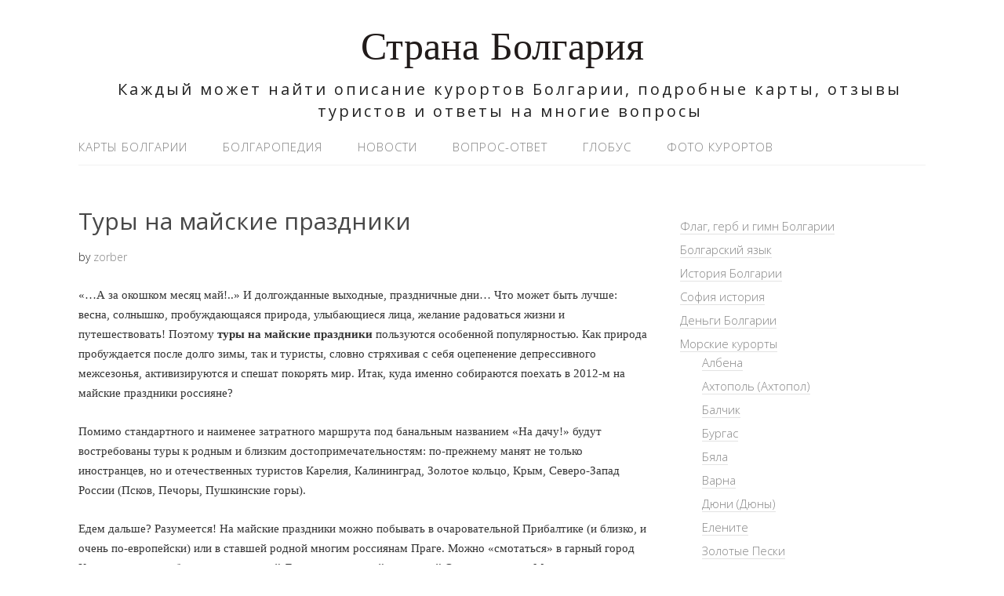

--- FILE ---
content_type: text/html; charset=utf-8
request_url: https://stranabolgariya.ru/interessss/509-2012-03-28-08-05-35.html
body_size: 8007
content:
<!DOCTYPE html>
<html lang="ru-RU">
<head>
<meta charset="utf-8"><link rel="canonical" href="https://stranabolgariya.ru/interessss/509-2012-03-28-08-05-35.html">


<link rel="profile" href="//gmpg.org/xfn/11">
<title>Туры на майские праздники</title>

	<style type="text/css">
		#fancybox-close{right:-15px;top:-15px}
		div#fancybox-content{border-color:#FFFFFF}
		div#fancybox-title{background-color:#FFFFFF}
		div#fancybox-outer{background-color:#FFFFFF}
		div#fancybox-title-inside{color:#333333}
	</style>

	<meta name="viewport" content="width=device-width">





<link rel="dns-prefetch" href="//s.w.org">



		
		<style type="text/css">
img.wp-smiley,
img.emoji {
	display: inline !important;
	border: none !important;
	box-shadow: none !important;
	height: 1em !important;
	width: 1em !important;
	margin: 0 .07em !important;
	vertical-align: -0.1em !important;
	background: none !important;
	padding: 0 !important;
}
</style>
<link rel="stylesheet" id="yarppWidgetCss-css" href="/wp-content/plugins/yet-another-related-posts-plugin/style/widget.css?ver=4.8.21" type="text/css" media="all">
<link rel="stylesheet" id="fancybox-css" href="/wp-content/plugins/fancybox-for-wordpress/fancybox/fancybox.css?ver=4.8.21" type="text/css" media="all">
<link rel="stylesheet" id="omega-style-css" href="/wp-content/themes/lifestyle/style.css?ver=4.8.21" type="text/css" media="all">
<script src="/wp-includes/js/jquery/jquery.js?ver=1.12.4"></script>
<script src="/wp-includes/js/jquery/jquery-migrate.min.js?ver=1.4.1"></script>
<script src="/wp-content/themes/lifestyle/js/tinynav.js?ver=4.8.21"></script>
<script src="/wp-content/plugins/fancybox-for-wordpress/fancybox/jquery.fancybox.js?ver=1.3.8"></script>


 
<link rel="next" title="Курорты Болгарии-описание, фото и видео, погода, рейтинги отелей, цены." href="/morkurort.html">
<link rel="shortlink" href="/?p=491">




<script>
jQuery(function(){

jQuery.fn.getTitle = function() { // Copy the title of every IMG tag and add it to its parent A so that fancybox can show titles
	var arr = jQuery("a.fancybox");
	jQuery.each(arr, function() {
		var title = jQuery(this).children("img").attr("title");
		jQuery(this).attr('title',title);
	})
}

// Supported file extensions
var thumbnails = jQuery("a:has(img)").not(".nolightbox").filter( function() { return /\.(jpe?g|png|gif|bmp)$/i.test(jQuery(this).attr('href')) });

thumbnails.addClass("fancybox").attr("rel","fancybox").getTitle();
jQuery("a.fancybox").fancybox({
	'cyclic': false,
	'autoScale': true,
	'padding': 10,
	'opacity': true,
	'speedIn': 500,
	'speedOut': 500,
	'changeSpeed': 300,
	'overlayShow': true,
	'overlayOpacity': "0.3",
	'overlayColor': "#666666",
	'titleShow': true,
	'titlePosition': 'inside',
	'enableEscapeButton': true,
	'showCloseButton': true,
	'showNavArrows': true,
	'hideOnOverlayClick': true,
	'hideOnContentClick': false,
	'width': 560,
	'height': 340,
	'transitionIn': "fade",
	'transitionOut': "fade",
	'centerOnScroll': true
});


})
</script>

	

<style type="text/css" id="custom-colors-css">h1.site-title a, .site-description, .entry-meta { color: #232323; } .tinynav, input[type="button"], input[type="reset"], input[type="submit"] { background-color: #232323; } .site-inner .entry-meta a, .site-inner .entry-content a, .site-inner .sidebar a { color: #858585; }</style>


<link rel="shortcut icon" href="/wp-content/uploads/2017/09/favicon.png">
<style type="text/css">
.ai-viewport-3                { display: none !important;}
.ai-viewport-2                { display: none !important;}
.ai-viewport-1                { display: inherit !important;}
.ai-viewport-0                { display: none !important;}
@media (min-width: 768px) and (max-width: 979px) {
.ai-viewport-1                { display: none !important;}
.ai-viewport-2                { display: inherit !important;}
}
@media (max-width: 767px) {
.ai-viewport-1                { display: none !important;}
.ai-viewport-3                { display: inherit !important;}
}
</style>



<meta name="robots" content="follow,index"></head>
<body class="wordpress ltr child-theme y2022 m11 d27 h05 sunday logged-out custom-header singular singular-post singular-post-491 custom-colors" dir="ltr" itemscope="itemscope" itemtype="//schema.org/WebPage">
<div class="site-container">
	<header id="header" class="site-header" role="banner" itemscope="itemscope" itemtype="//schema.org/WPHeader"><div class="wrap"><div class="title-area"><h2 class="site-title" itemprop="headline"><a href="/" title="Страна Болгария" rel="home">Страна Болгария</a></h2><h3 class="site-description"><span>Каждый может найти описание курортов Болгарии, подробные карты, отзывы туристов и ответы на многие вопросы</span></h3></div></div></header><nav id="navigation" class="nav-primary" role="navigation" itemscope="itemscope" itemtype="//schema.org/SiteNavigationElement">
	<div class="wrap"><a href="#" id="menu-icon" class="menu-icon"><span></span></a><ul id="menu-%d0%b4%d0%be%d0%bf%d0%be%d0%bb%d1%8c%d0%bd%d0%b8%d1%82%d0%b5%d0%bb%d1%8c%d0%bd%d0%be%d0%b5" class="menu omega-nav-menu menu-primary"><li id="menu-item-813" class="menu-item menu-item-type-taxonomy menu-item-object-category first menu-item-813"><a href="/karbolg">Карты Болгарии</a></li>
<li id="menu-item-874" class="menu-item menu-item-type-taxonomy menu-item-object-category menu-item-874"><a href="/bolgaropediya">Болгаропедия</a></li>
<li id="menu-item-833" class="menu-item menu-item-type-taxonomy menu-item-object-category menu-item-833"><a href="/novosti-bolgarii">Новости</a></li>
<li id="menu-item-843" class="menu-item menu-item-type-taxonomy menu-item-object-category menu-item-843"><a href="/populjarnyje-voprosy-i-otvjety-turistam-po-bolgarii">Вопрос-ответ</a></li>
<li id="menu-item-845" class="menu-item menu-item-type-taxonomy menu-item-object-category menu-item-845"><a href="/avtoglobus">Глобус</a></li>
<li id="menu-item-856" class="menu-item menu-item-type-taxonomy menu-item-object-category last menu-item-856"><a href="/fotokurbol">Фото курортов</a></li>
</ul></div></nav> <div class="banner">
		<div class="wrap">
					</div>
  	</div>
	<div class="site-inner">
		<div class="wrap"><main class="content" id="content" role="main" itemprop="mainEntityOfPage" itemscope="itemscope" itemtype="//schema.org/Blog"><div class="entry-wrap">
			<header class="entry-header"> <h1 class="entry-title" itemprop="headline">Туры на майские праздники</h1>
<div class="entry-meta">
	
	<span class="entry-author" itemprop="author" itemscope="itemscope" itemtype="//schema.org/Person">by <a href="/author/zorber" title="Записи zorber" rel="author" class="url fn n" itemprop="url"><span itemprop="name">zorber</span></a></span>
		</div></header>
	<div class="entry-content" itemprop="articleBody">
<div class="code-block code-block-7" style="margin: 8px 0; clear: both;">


</div>
<div class="code-block code-block-1" style="margin: 8px auto; text-align: center; clear: both;">



</div>
<div class="item-page">
<p><span style="font-family: verdana,geneva;">«…А за окошком месяц май!..» И долгожданные выходные, праздничные дни… Что может быть лучше: весна, солнышко, пробуждающаяся природа, улыбающиеся лица, желание радоваться жизни и путешествовать! Поэтому<strong> туры на майские праздники</strong> пользуются особенной популярностью. Как природа пробуждается после долго зимы, так и туристы, словно стряхивая с себя оцепенение депрессивного межсезонья, активизируются и спешат покорять мир. Итак, куда именно собираются поехать в 2012-м на майские праздники россияне?</span></p>
<p><span style="font-family: verdana,geneva;">Помимо стандартного и наименее затратного маршрута под банальным названием «На дачу!» будут востребованы туры к родным и близким достопримечательностям: по-прежнему манят не только иностранцев, но и отечественных туристов Карелия, Калининград, Золотое кольцо, Крым, Северо-Запад России (Псков, Печоры, Пушкинские горы).</span></p>
<p><span style="font-family: verdana,geneva;">Едем дальше? Разумеется! На майские праздники можно побывать в очаровательной Прибалтике (и близко, и очень по-европейски) или в ставшей родной многим россиянам Праге. Можно «смотаться» в гарный город Киев, заодно полюбовавшись красотой Львова и душевной хитринкой Одессы или же в Минск к гостеприимным белорусам. <br></span></p><div class="code-block code-block-6 ai-viewport-3" style="margin: 8px auto; text-align: center; clear: both;">



</div>
<div class="code-block code-block-4 ai-viewport-1 ai-viewport-2" style="margin: 8px auto; text-align: center; clear: both;">








</div>

<div class="CLASS">
<fieldset>
<legend><a href="//minsk1.net/" title="Минск">Минск</a></legend>
<p>Читайте также, для тех кто ищет работу в минске  раздел <a href="//minsk1.net/job/" title="работа в минске">работа в минске</a>, в минске работа всегда требует хорошего подхода к поиску.</p>
</fieldset>
</div>
<p><span style="font-family: verdana,geneva;">Если и эти перечисленные направления не удовлетворят вашу тягу к странствиям, последуйте советам турагентств и бывалых путешественников: весенняя Европа поистине очаровательна! Романтичная Франция и солнечная Черногория, гостеприимная Греция и темпераментная Испания, хлебосольная <a href="/" target="_blank">Болгария</a> и манящая Испания ждут своих заграничных гостей.</span></p>
<p><span style="font-family: verdana,geneva;">Автобусные экскурсионные туры не выходят из моды, поскольку, несмотря на довольно динамичный режим осмотра стран и городов, они все-таки очень удобны для тех, кто хочет увидеть многое. Некоторые именно так, во время автобусных экспресс-туров, выбирают приглянувшийся город для более продолжительного пребывания здесь в будущем.</span></p>
<p><span style="font-family: verdana,geneva;">Хотите свежих впечатлений и нордического спокойствия? Пожалуйте в страны Скандинавии и лично полюбуйтесь норвежскими фьордами! А еще можно прокатиться по очаровательным странам так называемого Бенилюкса (Бельгия, Голландия, Люксембург).<br>В пестром букете привлекательных предложений для майского путешествия можно обратить внимание и на комбинированные туры (вы прилетаете в  аэропорт одного из городов Европы, где представители турфирмы собирают  отдыхающих в группы: дальше вы путешествуете на автобусе).</span></p>
<p><span style="font-family: verdana,geneva;">Хочется погорячее? Как насчет экстра-майских праздников на Мальдивах,  Кубе, в Доминикане или Китае?</span></p>
<p><span style="font-family: verdana,geneva;">Среди предложений туроператоров уже сейчас  есть много выгодных, а то ли будет через несколько недель, когда  начнется пора горящих майских туров! Запасайтесь хорошим настроением  заранее, ведь май уже совсем скоро, да и помечтать о предстоящем отдыхе  никогда не бывает лишним. К тому же, хорошо подготовленный отдых просто  обязан быть удачным!</span></p></div>
<div class="yarpp-related">
<h3>Вам также будет интересно узнать:</h3><ol>
<li><a href="/etinteres/546-tury-v-turciju-iz-sankt-pjetjerburga.html" rel="bookmark" title="Туры в Турцию из Санкт-Петербурга">Туры в Турцию из Санкт-Петербурга </a> <small>Для тех, кто купил туры в Турцию из Санкт-Петербурга, будет...</small></li>
<li><a href="/stati-3/752-avtobusnyje-tury-otdykh-sovmjeshhjennyj-s-ekskursijami.html" rel="bookmark" title="Автобусные туры: отдых, совмещенный с экскурсиями">Автобусные туры: отдых, совмещенный с экскурсиями </a> <small>Отличным отдыхом от повседневных забот могут стать экскурсионные туры, во...</small></li>
<li><a href="/etinteres/445-patrygrjecija.html" rel="bookmark" title="Туры в Патры, Греция">Туры в Патры, Греция </a> <small>Когда говорят о&nbsp;Греции, первым делом вспоминают Афины или Крит. Тем...</small></li>
<li><a href="/stati-2/687-tury-iz-voronezha-v-bolgariyu.html" rel="bookmark" title="Туры из Воронежа в Болгарию">Туры из Воронежа в Болгарию </a> <small>Одними из самых популярных курортов являются курорты Болгарии, а именно:...</small></li>
</ol>
</div>
<div class="code-block code-block-2" style="margin: 8px auto; text-align: center; clear: both;">



</div>
	
	</div>
<footer class="entry-footer"><div class="entry-meta">
	<span class="entry-terms category" itemprop="articleSection">Posted in: <a href="/interessss" rel="tag">Интересные факты о Болгарии</a></span>
</div></footer> </div>
	<div id="comments" class="entry-comments">
		<p class="comments-closed pings-open">Comments are closed, but <a href="/interessss/509-2012-03-28-08-05-35.html/trackback" title="Trackback URL for this post">trackbacks</a> and pingbacks are open.</p>
</div>
</main>
			
	<aside id="sidebar" class="sidebar sidebar-primary widget-area" role="complementary" itemscope itemtype="//schema.org/WPSideBar">
				<section id="custom_html-3" class="widget_text widget widget-1 even widget-first widget_custom_html"><div class="widget_text widget-wrap"><div class="textwidget custom-html-widget">


</div></div></section><section id="nav_menu-2" class="widget widget-3 even widget_nav_menu"><div class="widget-wrap"><div class="menu-%d0%be%d1%81%d0%bd%d0%be%d0%b2%d0%bd%d0%be%d0%b5-%d0%bc%d0%b5%d0%bd%d1%8e-container"><ul id="menu-%d0%be%d1%81%d0%bd%d0%be%d0%b2%d0%bd%d0%be%d0%b5-%d0%bc%d0%b5%d0%bd%d1%8e" class="menu"><li id="menu-item-803" class="menu-item menu-item-type-post_type menu-item-object-post first menu-item-803"><a href="/flag-gimn-gerb-bolgarii.html">Флаг, герб и гимн Болгарии</a></li>
<li id="menu-item-802" class="menu-item menu-item-type-post_type menu-item-object-post menu-item-802"><a href="/bolyaz.html">Болгарский язык</a></li>
<li id="menu-item-798" class="menu-item menu-item-type-post_type menu-item-object-post menu-item-798"><a href="/istorbolgar.html">История Болгарии</a></li>
<li id="menu-item-829" class="menu-item menu-item-type-post_type menu-item-object-post menu-item-829"><a href="/soffi-.html">София история</a></li>
<li id="menu-item-801" class="menu-item menu-item-type-post_type menu-item-object-post current-post-parent menu-item-801"><a href="/dengi.html">Деньги Болгарии</a></li>
<li id="menu-item-754" class="menu-item menu-item-type-post_type menu-item-object-post menu-item-has-children menu-item-754"><a href="/morkurort.html">Морские курорты</a>
<ul class="sub-menu">
	<li id="menu-item-755" class="menu-item menu-item-type-post_type menu-item-object-post menu-item-755"><a href="/morkurort/albena.html">Албена</a></li>
	<li id="menu-item-758" class="menu-item menu-item-type-post_type menu-item-object-post menu-item-758"><a href="/morkurort/ahtopol.html">Ахтополь (Ахтопол)</a></li>
	<li id="menu-item-761" class="menu-item menu-item-type-post_type menu-item-object-post menu-item-761"><a href="/morkurort/bal.html">Балчик</a></li>
	<li id="menu-item-762" class="menu-item menu-item-type-post_type menu-item-object-post menu-item-762"><a href="/morkurort/burg.html">Бургас</a></li>
	<li id="menu-item-763" class="menu-item menu-item-type-post_type menu-item-object-post menu-item-763"><a href="/morkurort/byala.html">Бяла</a></li>
	<li id="menu-item-764" class="menu-item menu-item-type-post_type menu-item-object-post menu-item-764"><a href="/morkurort/varna.html">Варна</a></li>
	<li id="menu-item-765" class="menu-item menu-item-type-post_type menu-item-object-post menu-item-765"><a href="/morkurort/duni.html">Дюни (Дюны)</a></li>
	<li id="menu-item-766" class="menu-item menu-item-type-post_type menu-item-object-post menu-item-766"><a href="/morkurort/elenite.html">Елените</a></li>
	<li id="menu-item-767" class="menu-item menu-item-type-post_type menu-item-object-post menu-item-767"><a href="/morkurort/zolot.html">Золотые Пески</a></li>
	<li id="menu-item-768" class="menu-item menu-item-type-post_type menu-item-object-post menu-item-768"><a href="/morkurort/kiten.html">Китен</a></li>
	<li id="menu-item-769" class="menu-item menu-item-type-post_type menu-item-object-post menu-item-769"><a href="/morkurort/kavarna.html">Каварна</a></li>
	<li id="menu-item-770" class="menu-item menu-item-type-post_type menu-item-object-post menu-item-770"><a href="/morkurort/kranevo.html">Кранево</a></li>
	<li id="menu-item-771" class="menu-item menu-item-type-post_type menu-item-object-post menu-item-771"><a href="/morkurort/nesebr.html">Несебр</a></li>
	<li id="menu-item-772" class="menu-item menu-item-type-post_type menu-item-object-post menu-item-772"><a href="/morkurort/obzor.html">Город курорт Обзор</a></li>
	<li id="menu-item-773" class="menu-item menu-item-type-post_type menu-item-object-post menu-item-773"><a href="/morkurort/pomor.html">Поморие (Поморье)</a></li>
	<li id="menu-item-774" class="menu-item menu-item-type-post_type menu-item-object-post menu-item-774"><a href="/morkurort/primor.html">Приморско</a></li>
	<li id="menu-item-776" class="menu-item menu-item-type-post_type menu-item-object-post menu-item-776"><a href="/morkurort/river.html">Ривьера</a></li>
	<li id="menu-item-775" class="menu-item menu-item-type-post_type menu-item-object-post menu-item-775"><a href="/morkurort/ravda.html">Равда</a></li>
	<li id="menu-item-777" class="menu-item menu-item-type-post_type menu-item-object-post menu-item-777"><a href="/morkurort/rusal.html">Русалка</a></li>
	<li id="menu-item-914" class="menu-item menu-item-type-post_type menu-item-object-post menu-item-914"><a href="/morkurort/caraf.html">Сарафово</a></li>
	<li id="menu-item-778" class="menu-item menu-item-type-post_type menu-item-object-post menu-item-778"><a href="/morkurort/vlas.html">Святой Влас</a></li>
	<li id="menu-item-779" class="menu-item menu-item-type-post_type menu-item-object-post menu-item-779"><a href="/morkurort/konst.html">Святой Константин и Елена</a></li>
	<li id="menu-item-780" class="menu-item menu-item-type-post_type menu-item-object-post menu-item-780"><a href="/morkurort/sozop.html">Созополь</a></li>
	<li id="menu-item-781" class="menu-item menu-item-type-post_type menu-item-object-post menu-item-781"><a href="/morkurort/solber.html">Солнечный Берег</a></li>
	<li id="menu-item-782" class="menu-item menu-item-type-post_type menu-item-object-post menu-item-782"><a href="/morkurort/solnden.html">Солнечный День</a></li>
	<li id="menu-item-783" class="menu-item menu-item-type-post_type menu-item-object-post menu-item-783"><a href="/morkurort/shabla.html">Шабла</a></li>
	<li id="menu-item-784" class="menu-item menu-item-type-post_type menu-item-object-post menu-item-784"><a href="/morkurort/shkorpil.html">Шкорпиловци (Шкорпиловцы)</a></li>
</ul>
</li>
<li id="menu-item-787" class="menu-item menu-item-type-post_type menu-item-object-post menu-item-has-children menu-item-787"><a href="/gorky.html">Горнолыжные курорты</a>
<ul class="sub-menu">
	<li id="menu-item-948" class="menu-item menu-item-type-post_type menu-item-object-post menu-item-948"><a href="/gorky/ban.html">Банско</a></li>
	<li id="menu-item-950" class="menu-item menu-item-type-post_type menu-item-object-post menu-item-950"><a href="/gorky/pamp.html">Пампорово</a></li>
	<li id="menu-item-959" class="menu-item menu-item-type-post_type menu-item-object-post menu-item-959"><a href="/gorky/bor.html">Боровец</a></li>
	<li id="menu-item-789" class="menu-item menu-item-type-post_type menu-item-object-post menu-item-789"><a href="/gorky/vitosha.html">Витоша</a></li>
	<li id="menu-item-790" class="menu-item menu-item-type-post_type menu-item-object-post menu-item-790"><a href="/gorky/dobrini.html">Добриниште</a></li>
	<li id="menu-item-791" class="menu-item menu-item-type-post_type menu-item-object-post menu-item-791"><a href="/gorky/malovi.html">Маловица</a></li>
	<li id="menu-item-792" class="menu-item menu-item-type-post_type menu-item-object-post menu-item-792"><a href="/gorky/panichi.html">Паничиште</a></li>
	<li id="menu-item-793" class="menu-item menu-item-type-post_type menu-item-object-post menu-item-793"><a href="/gorky/chepela.html">Чепеларе</a></li>
	<li id="menu-item-794" class="menu-item menu-item-type-post_type menu-item-object-post menu-item-794"><a href="/gorky/semkovo.html">Семково</a></li>
	<li id="menu-item-795" class="menu-item menu-item-type-post_type menu-item-object-post menu-item-795"><a href="/gorky/kulinoto.html">Кулиното</a></li>
	<li id="menu-item-796" class="menu-item menu-item-type-post_type menu-item-object-post menu-item-796"><a href="/gorky/uzara.html">Узана</a></li>
</ul>
</li>
<li id="menu-item-797" class="menu-item menu-item-type-post_type menu-item-object-post menu-item-797"><a href="/balkur.html">Бальнеологические курорты</a></li>
<li id="menu-item-799" class="menu-item menu-item-type-post_type menu-item-object-post menu-item-799"><a href="/bolgkuhna.html">Болгарская кухня</a></li>
<li id="menu-item-800" class="menu-item menu-item-type-post_type menu-item-object-post menu-item-800"><a href="/alkohol.html">Болгарские вина. Ракия.</a></li>
<li id="menu-item-804" class="menu-item menu-item-type-post_type menu-item-object-post menu-item-804"><a href="/gabrul.html">Болгарский юмор</a></li>
<li id="menu-item-805" class="menu-item menu-item-type-post_type menu-item-object-post menu-item-805"><a href="/pebolga.html">Монастыри Болгарии</a></li>
<li id="menu-item-806" class="menu-item menu-item-type-post_type menu-item-object-post menu-item-806"><a href="/ohotairi.html">Охота и рыбалка в Болгарии.</a></li>
<li id="menu-item-807" class="menu-item menu-item-type-post_type menu-item-object-post menu-item-807"><a href="/polez.html">Полезные советы туристам</a></li>
<li id="menu-item-832" class="menu-item menu-item-type-taxonomy menu-item-object-category menu-item-832"><a href="/2012-01-05-10-48-08">Отзывы о Болгарии</a></li>
<li id="menu-item-857" class="menu-item menu-item-type-taxonomy menu-item-object-category menu-item-857"><a href="/naukziz">Полезные статьи</a></li>
<li id="menu-item-858" class="menu-item menu-item-type-taxonomy menu-item-object-category menu-item-858"><a href="/podrobnyje-karty-jevropy-na-russkom-jazykje">Карты Европы</a></li>
<li id="menu-item-859" class="menu-item menu-item-type-taxonomy menu-item-object-category menu-item-859"><a href="/stati-2">Статьи 2</a></li>
<li id="menu-item-860" class="menu-item menu-item-type-taxonomy menu-item-object-category menu-item-860"><a href="/stati-3">Статьи 3</a></li>
<li id="menu-item-861" class="menu-item menu-item-type-taxonomy menu-item-object-category menu-item-861"><a href="/stati-4">Статьи 4</a></li>
<li id="menu-item-866" class="menu-item menu-item-type-taxonomy menu-item-object-category menu-item-866"><a href="/etinteres">Интересные места</a></li>
<li id="menu-item-867" class="menu-item menu-item-type-taxonomy menu-item-object-category current-post-ancestor current-menu-parent current-post-parent menu-item-867"><a href="/interessss">Интересные факты о Болгарии</a></li>
<li id="menu-item-869" class="menu-item menu-item-type-taxonomy menu-item-object-category last menu-item-869"><a href="/otzivi-i-rasskazi-o-bolgarii">Отзывы и рассказы о Болгарии</a></li>
</ul></div></div></section><section id="custom_html-2" class="widget_text widget widget-4 odd widget_custom_html"><div class="widget_text widget-wrap"><h4 class="widget-title">Статистика</h4><div class="textwidget custom-html-widget">
</div></div></section><section id="custom_html-4" class="widget_text widget widget-5 even widget-last widget_custom_html"><div class="widget_text widget-wrap"><h4 class="widget-title">Познавательные ресурсы</h4><div class="textwidget custom-html-widget"><a href="//tuberank.ru/">Рейтинг ютуб каналов. Все про ютуб</a></div></div></section> </aside>
</div> </div>
	<footer id="footer" class="site-footer" role="contentinfo" itemscope="itemscope" itemtype="//schema.org/WPFooter"><div class="wrap"><div class="footer-content footer-insert"><p class="copyright">Copyright © Страна Болгария.</p>

<p class="credit">Lifestyle WordPress Theme by themehit.com</p></div></div></footer></div>
<link rel="stylesheet" id="yarppRelatedCss-css" href="/wp-content/plugins/yet-another-related-posts-plugin/style/related.css?ver=4.8.21" type="text/css" media="all">

<script defer src="https://static.cloudflareinsights.com/beacon.min.js/vcd15cbe7772f49c399c6a5babf22c1241717689176015" integrity="sha512-ZpsOmlRQV6y907TI0dKBHq9Md29nnaEIPlkf84rnaERnq6zvWvPUqr2ft8M1aS28oN72PdrCzSjY4U6VaAw1EQ==" data-cf-beacon='{"version":"2024.11.0","token":"b76987df904a418083e5c785b1ca1758","r":1,"server_timing":{"name":{"cfCacheStatus":true,"cfEdge":true,"cfExtPri":true,"cfL4":true,"cfOrigin":true,"cfSpeedBrain":true},"location_startswith":null}}' crossorigin="anonymous"></script>
</body>
</html>


--- FILE ---
content_type: text/html; charset=utf-8
request_url: https://stranabolgariya.ru/wp-content/plugins/yet-another-related-posts-plugin/style/related.css?ver=4.8.21
body_size: 11520
content:
<!DOCTYPE html>
<html lang="ru-RU">
<head>
<meta charset="utf-8"><link rel="canonical" href="https://stranabolgariya.ru/">


<link rel="profile" href="//gmpg.org/xfn/11">
<title>Страна Болгария | Каждый может найти описание курортов Болгарии, подробные карты, отзывы туристов и ответы на многие вопросы</title>

	<style type="text/css">
		#fancybox-close{right:-15px;top:-15px}
		div#fancybox-content{border-color:#FFFFFF}
		div#fancybox-title{background-color:#FFFFFF}
		div#fancybox-outer{background-color:#FFFFFF}
		div#fancybox-title-inside{color:#333333}
	</style>

	<meta name="viewport" content="width=device-width">



<meta name="description" content="Сайт полностью посвящен прекрасной стране Болгария. Множество информации по курортам, ценам, отелям, визам. История Болгарии, новости и многое другое">

<meta name="keywords" content="Карта мира, карта Болгарии, Болгария, курорты Болгарии, отзывы Болгарии, отели Болгарии, визы Болгарии, дороги Болгарии, маршруты Болгарии, история, горнолыжные курорты, морские курорты">



<link rel="dns-prefetch" href="//s.w.org">


		
		<style type="text/css">
img.wp-smiley,
img.emoji {
	display: inline !important;
	border: none !important;
	box-shadow: none !important;
	height: 1em !important;
	width: 1em !important;
	margin: 0 .07em !important;
	vertical-align: -0.1em !important;
	background: none !important;
	padding: 0 !important;
}
</style>
<link rel="stylesheet" id="yarppWidgetCss-css" href="/wp-content/plugins/yet-another-related-posts-plugin/style/widget.css?ver=4.8.20" type="text/css" media="all">
<link rel="stylesheet" id="fancybox-css" href="/wp-content/plugins/fancybox-for-wordpress/fancybox/fancybox.css?ver=4.8.20" type="text/css" media="all">
<link rel="stylesheet" id="omega-style-css" href="/wp-content/themes/lifestyle/style.css?ver=4.8.20" type="text/css" media="all">
<script src="/wp-includes/js/jquery/jquery.js?ver=1.12.4"></script>
<script src="/wp-includes/js/jquery/jquery-migrate.min.js?ver=1.4.1"></script>
<script src="/wp-content/themes/lifestyle/js/tinynav.js?ver=4.8.20"></script>
<script src="/wp-content/plugins/fancybox-for-wordpress/fancybox/jquery.fancybox.js?ver=1.3.8"></script>


 





<script>
jQuery(function(){

jQuery.fn.getTitle = function() { // Copy the title of every IMG tag and add it to its parent A so that fancybox can show titles
	var arr = jQuery("a.fancybox");
	jQuery.each(arr, function() {
		var title = jQuery(this).children("img").attr("title");
		jQuery(this).attr('title',title);
	})
}

// Supported file extensions
var thumbnails = jQuery("a:has(img)").not(".nolightbox").filter( function() { return /\.(jpe?g|png|gif|bmp)$/i.test(jQuery(this).attr('href')) });

thumbnails.addClass("fancybox").attr("rel","fancybox").getTitle();
jQuery("a.fancybox").fancybox({
	'cyclic': false,
	'autoScale': true,
	'padding': 10,
	'opacity': true,
	'speedIn': 500,
	'speedOut': 500,
	'changeSpeed': 300,
	'overlayShow': true,
	'overlayOpacity': "0.3",
	'overlayColor': "#666666",
	'titleShow': true,
	'titlePosition': 'inside',
	'enableEscapeButton': true,
	'showCloseButton': true,
	'showNavArrows': true,
	'hideOnOverlayClick': true,
	'hideOnContentClick': false,
	'width': 560,
	'height': 340,
	'transitionIn': "fade",
	'transitionOut': "fade",
	'centerOnScroll': true
});


})
</script>

	

<style type="text/css" id="custom-colors-css">h1.site-title a, .site-description, .entry-meta { color: #232323; } .tinynav, input[type="button"], input[type="reset"], input[type="submit"] { background-color: #232323; } .site-inner .entry-meta a, .site-inner .entry-content a, .site-inner .sidebar a { color: #858585; }</style>


<link rel="shortcut icon" href="/wp-content/uploads/2017/09/favicon.png">
<style type="text/css">
.ai-viewport-3                { display: none !important;}
.ai-viewport-2                { display: none !important;}
.ai-viewport-1                { display: inherit !important;}
.ai-viewport-0                { display: none !important;}
@media (min-width: 768px) and (max-width: 979px) {
.ai-viewport-1                { display: none !important;}
.ai-viewport-2                { display: inherit !important;}
}
@media (max-width: 767px) {
.ai-viewport-1                { display: none !important;}
.ai-viewport-3                { display: inherit !important;}
}
</style>



<meta name="robots" content="follow,index"></head>
<body class="wordpress ltr child-theme y2022 m10 d05 h04 wednesday logged-out custom-header home singular singular-page singular-page-814 page-template-default custom-colors" dir="ltr" itemscope="itemscope" itemtype="//schema.org/WebPage">
<div class="site-container">
	<header id="header" class="site-header" role="banner" itemscope="itemscope" itemtype="//schema.org/WPHeader"><div class="wrap"><div class="title-area"><h2 class="site-title" itemprop="headline"><a href="/" title="Страна Болгария" rel="home">Страна Болгария</a></h2><h3 class="site-description"><span>Каждый может найти описание курортов Болгарии, подробные карты, отзывы туристов и ответы на многие вопросы</span></h3></div></div></header><nav id="navigation" class="nav-primary" role="navigation" itemscope="itemscope" itemtype="//schema.org/SiteNavigationElement">
	<div class="wrap"><a href="#" id="menu-icon" class="menu-icon"><span></span></a><ul id="menu-%d0%b4%d0%be%d0%bf%d0%be%d0%bb%d1%8c%d0%bd%d0%b8%d1%82%d0%b5%d0%bb%d1%8c%d0%bd%d0%be%d0%b5" class="menu omega-nav-menu menu-primary"><li id="menu-item-813" class="menu-item menu-item-type-taxonomy menu-item-object-category first menu-item-813"><a href="/karbolg">Карты Болгарии</a></li>
<li id="menu-item-874" class="menu-item menu-item-type-taxonomy menu-item-object-category menu-item-874"><a href="/bolgaropediya">Болгаропедия</a></li>
<li id="menu-item-833" class="menu-item menu-item-type-taxonomy menu-item-object-category menu-item-833"><a href="/novosti-bolgarii">Новости</a></li>
<li id="menu-item-843" class="menu-item menu-item-type-taxonomy menu-item-object-category menu-item-843"><a href="/populjarnyje-voprosy-i-otvjety-turistam-po-bolgarii">Вопрос-ответ</a></li>
<li id="menu-item-845" class="menu-item menu-item-type-taxonomy menu-item-object-category menu-item-845"><a href="/avtoglobus">Глобус</a></li>

</ul></div></nav> <div class="banner">
		<div class="wrap">
			<img class="header-image" src="/wp-content/uploads/2017/09/sofiya-bolgariya.jpg" alt="Каждый может найти описание курортов Болгарии, подробные карты, отзывы туристов и ответы на многие вопросы"> </div>
  	</div>
	<div class="site-inner">
		<div class="wrap"><main class="content" id="content" role="main" itemprop="mainContentOfPage">
			<article id="post-814" class="entry page publish author-zorber post-814" itemscope="itemscope" itemtype="//schema.org/CreativeWork"><div class="entry-wrap">
			<header class="entry-header"> <h1 class="entry-title" itemprop="headline">Сказочная болгария</h1>
</header>
	<div class="entry-content" itemprop="text">
<div class="code-block code-block-7" style="margin: 8px 0; clear: both;">


</div>
<div class="code-block code-block-1" style="margin: 8px auto; text-align: center; clear: both;">



</div>
<div class="leading-0"><span style="font-size: small;"><span style="font-family: verdana,geneva;">Древняя легенда гласит, что когда Всевышний решил поделить между разными&nbsp; народами мир, при этом присутствовали все, за исключением болгар, которые&nbsp; работали в поле допоздна<br>
и не успели прийти вовремя. И когда все уже было распределено, Господь Бог, оценив их трудолюбие и чтобы исправить свою ошибку, подарил им кусочек рая…</span></span><br>
<img class="aligncenter" title="Болгария" src="/images/stories/w78055.jpg" alt="Болгария" width="640" height="427" border="0"><br>
<span style="font-size: small;"><span style="font-family: verdana,geneva;">Красивая и разнообразная природа, </span></span><span style="font-size: small;"><span style="font-family: verdana,geneva;"> гостеприимное население, современные <strong>курорты</strong> с </span></span><span style="font-size: small;"><span style="font-family: verdana,geneva;">бесконечными&nbsp; золотисто-песчаными пляжами и захватывающими дух лыжными трассами и климатом, способствующим комфортному&nbsp; отдыху </span></span><span style="font-size: small;"><span style="font-family: verdana,geneva;">и летом и зимой</span></span><span style="font-size: small;"><span style="font-family: verdana,geneva;"> – редкое сочетание на такой сравнительно небольшой территории. Вся эта красота зовётся республика<strong> Болгария</strong>.</span></span>
<h2><span style="font-size: small;"><span style="font-family: verdana,geneva;"><span style="color: #0000ff;"><span style="color: #008000;"><strong><strong>Летний отдых на курортах Болгарии</strong></strong></span><em><strong><em><strong><br>
</strong></em></strong></em></span></span></span></h2>
<p><span style="font-size: small;"><span style="font-family: verdana,geneva;">Эта фраза сразу-же вызывают ассоциацию с чем-то очень красивым и приятным. Быстрыми темпами развиваются и привлекют новых клиентов развлекательная платформа онлайн <a href="https://maryway.ru/">пин ап</a> казино в совокупности с практически непрерывными великолепными пляжами, как малолюдных с уютными бухтами и песчаными дюнами, так и современных и благоустроенных, простирающихся&nbsp; вдоль всего черноморского побережья Болгарии, способствующих комфортному и незабываемому отдыху на море. Хотите отдохнуть зимой? Ждем Вас! </span></span></p>
<h2><span style="font-size: small;"><span style="font-family: verdana,geneva;"> <span style="color: #0000ff;"><span style="color: #008000;"><strong>Зимние курорты Болгарии</strong></span><em><strong><br>
</strong></em></span></span></span></h2>
<p><span style="font-size: small;"><span style="font-family: verdana,geneva;">Они становится всё более модерновыми. А природная красота<em> горнолыжных курортов</em> Болгарии известна далеко за пределами республики. Такие курорты, как <a href="/gorky/ban.html" target="_blank" rel="noopener">Банско</a>, <a href="/gorky/bor.html" target="_blank" rel="noopener">Боровец</a> или <a href="/gorky/pamp.html" target="_blank" rel="noopener">Пампорово</a> имеют высокую популярность в Европе и мире.<br>
</span></span></p><div class="code-block code-block-6 ai-viewport-3" style="margin: 8px auto; text-align: center; clear: both;">



</div>
<div class="code-block code-block-4 ai-viewport-1 ai-viewport-2" style="margin: 8px auto; text-align: center; clear: both;">








</div>

<p><a href="/webkam.html"><span style="font-family: verdana,geneva;"><span style="color: #800000;"><span style="font-size: medium;">Здесь веб камеры курортов Болгарии в режиме онлайн.</span></span></span></a></p>
<p><span style="font-size: small;"><span style="font-family: verdana,geneva;">Как направление для того, что-бы укрепить здоровье и отдохнуть<em>, </em> страна подходит идеально. Отдых на курортах Болгарии и летний у моряи на лыжахзимой привлекает всё больше туристов из разных стран Европы. Болгарию ежегодно посещают более 3,5 млн. иностранных туристов, ведь очень известные болгарские как черноморские<em>, так и зимние</em> <em>курорты</em> в особой&nbsp; дополнительной рекламе не нуждаются. </span></span><br>
<img class="aligncenter" title="Горнолыжные курорты Болгарии" src="/images/stories/map1/a428.jpg" alt="Горнолыжные курорты Болгарии" border="0"></p>
<p><span style="font-size: small;"><span style="font-family: verdana,geneva;"> В последние годы уровень сервиса в Болгарии значительно вырос:на картах курортов появилось больше&nbsp; гостиниц разных категорий, в основном отвечающих всем европейским стандартам, инфраструктура&nbsp;курортов стала более развитой, и способствующей возможности качественно отдохнуть. Поэтому и <a href="/otzivi-i-rasskazi-o-bolgarii.html">отзывы об отдыхе в отелях Болгарии</a> в общем и целом позитивные. Туризм-одна из наиболее быстро развивающихся отраслей болгарской экономики<em>.</em> С туризмом также тесно связан и рынок недвижимости, который непременно получит дополнительный толчок после&nbsp; задекларированной на 2014 год отмены запрета в Болгарии на продажу земли иностранным гражданам. Если уровень жизни местных жителей&nbsp; все еще&nbsp; отстает от европейского, то обустроенность болгарских мест отдыха, степень комфорта, развитость инфраструктуры и другие ньюансы с Западной Европой вполне соизмеримы. А цены –&nbsp; на недвижимость и на жизнь вообще в Болгарии – заметно ниже. Вообще соотношение <em>цена</em>-качество одно из главных преимуществ&nbsp; болгарских&nbsp; горнолыжных и черноморских куpортов. Примерные <strong>цены </strong> на проживание можно посмотреть</span><span style="font-family: verdana,geneva;"> на страницах многих отелей нашего сайта. </span></span></p>
<p><span style="font-size: small;"><span style="color: #800000;">Цены на подъёмники, ски-пассы и др. на курортах <a href="/gorky/ban.html" target="_blank" rel="noopener">Банско</a> и <a href="/gorky/bor.html" target="_blank" rel="noopener">Боровец</a>.<br>
</span></span></p>
<p><span style="font-size: small;"><span style="font-family: verdana,geneva;"><span style="color: #008000;">Большая подробная карта Болгарии</span> <a href="/karbolg/322-mapbobol.html"><span style="color: #0000ff;">здесь</span></a></span></span><br>
<img class="aligncenter" title="Горнолыжные курорты Болгарии карта" src="/images/stories/map1/1Bolgarija.jpg" alt="Горнолыжные курорты Болгарии карта" border="0"></p>
<p><span style="font-size: small;"><span style="font-family: verdana,geneva;">Республика привлекает туристов не только достаточно высоким качеством сервиса, но и тем, что в Болгарию можно приехать как летом, так и зимой. Пляжные курортные посёлки и города, с их многокилометровой чистейшей береговой полосой, прозрачным морем и свежим воздухом, очень популярны среди европейцев. Это же можно сказать и о комфортных и современных лыжных центрах. В страну очень хорошо приезжать с детьми, для детей повсеместно оборудованы игровые площадки, аттракционы и парки развлечений. Способствует хорошему отдыху на море и благоприятная погода в Болгарии<em>.</em>Вода летом теплая, температура воздуха до 25—30°. Сильной жары практически не бывает. В лыжных центрах стабильно и достаточно долго держится глубокий снежный покров. К тому же очень много горнолыжных болгарских трасс для катания оборудованы снежными пушками.<br>
</span></span></p>
<p><span style="font-size: small;"><span style="font-family: verdana,geneva;">Если посмотреть на<span style="color: #000000;"> карту</span>, то увидим, что Болгария находится на перекрестке азиатских и европейских путей, по которым в течении многих и многих&nbsp; веков&nbsp; шли разные народы, каждый из которых наложил на развитие страны свой глубокий отпечаток. В результате сложилось совершенно самобытное, во </span><span style="font-family: verdana,geneva;">многом уникальное и очень гостеприимное государство.</span></span></p>
<p><span style="font-size: small;"><span style="font-family: verdana,geneva;">Республика Болгария наполнена старинными традициями и древней культурой. Обычаи и традиции Болгарии уходят в века. Самый старый в мире золотой клад, фрески и иконы Средневековья, современные центры отдыха, как зимние так и летние, церкви и монастыри, старинная болгарская&nbsp; архитектура, которая украшает посёлки и города вдоль всего берега моря и в материковой части. Богата традициями и болгарская кухня с её вкуснейшими мясными и рыбными блюдами, овощами и вкуснейшей сдобой, где славянская кулинария гармонично уживается с восточными пряностями.</span></span></p>
<p><img class="aligncenter" title="На горноыжном курорте Болгарии" src="/images/stories/1266571988_051.jpg" alt="На горноыжном курорте Болгарии" border="0"><br>
<span style="font-size: small;"><span style="font-family: verdana,geneva;">Что касается болгарского народа, то это серьезный, выстрадавший народ. Это трудолюбивые</span></span><span style="font-size: small;"><span style="font-family: verdana,geneva;"></span></span><span style="font-size: small;"><span style="font-family: verdana,geneva;"> и очень симпатичные люди, которые не изменили своему традиционному гостеприимству. Известны давние и тесные связи между нашими народами, основанные на общей православной вере, схожести языков и культур и большой признательности болгар за ту решающую роль в освобождении страны от 400-летнего османского ига, когда была поставлена на карту судьба страны. Сегодня достаточно большое количество этнических болгар проживает на территории Украины и России.</span></span></p>
<p>На куроpтах&nbsp; Болгарии каждый найдет свою возможность <strong>отдохнуть</strong>: здесь есть и шикарные отели с роскошными номерами, ресторанами и магазинами, где Вы сможете удовлетворить любое своё пожелание. Есть кемпинги для любителей путешествий на автомобилях. А есть и недорогие пансионаты, рассчитанные на отдых студентов и молодежи, для которых лучше всего, что-бы была крыша над головой.</p>
<p><span style="font-size: small;"><span style="font-family: verdana,geneva;">И всё-таки.</span></span></p>
<p><span style="font-size: small;"><span style="font-family: verdana,geneva;"><strong> Где лучше всего (интересней всего, дешевле всего) отдохнуть в Болгарии?</strong> Ответы на эти и многие другие вопросы Вы сможете узнать на страницах нашего сайта, посвященным определённому отелю или конкретному курорту Болгарии.</span></span></p>
<p><span style="font-size: small;"><span style="font-family: verdana,geneva;"><a href="//www.bulgaria-guide.ru/" target="_blank" rel="noopener">Отдых в Болгарии</a> можно провести по разному, но как правило, единожды совершив <span style="color: #333333;">путешествие</span> сюда, хочется вновь вернуться на эту прекрасную и гостеприимную землю. </span></span></p>
<p><span style="font-size: small;"><span style="font-family: verdana,geneva;"><span style="color: #008000;"><span style="text-decoration: underline;">Знаете ли Вы:</span></span></span></span></p>
<p><span style="color: #008000;"><span style="font-size: small;">— Где в Болгарии Вам могут сделать «Яйца на очи»?</span></span></p>
<p><span style="color: #008000;"><span style="font-size: small;">— Почему на отдыхе&nbsp; очень важно выбрать себе хорошую стаю?</span></span></p>
<p><span style="color: #008000;"><span style="font-size: small;">— Отчего болгарин никогда не станет есть булку?</span></span></p>
<p><span style="font-family: verdana,geneva;"><span style="font-size: small;"><span style="color: #008000;">Эти и другие важные советы читайте</span> <span style="color: #008000;"><a href="/interessss/344-kuri.html" target="_blank" rel="noopener"><span style="font-size: small;">Здесь</span></a></span><br>
</span></span></p>
<div class="item-separator"></div>
</div>
<div class="moduletable">
<h3>Полезности о Болгарии</h3>
<div class="custom">
<p>&nbsp;<span style="font-size: small;"><span style="color: #0000ff;"><span style="font-family: verdana,geneva;">Впечатления о поездке в Болгарию<br>
</span></span></span></p>
<p><span style="font-family: verdana,geneva;"><span style="font-family: verdana,geneva;">Наши впечатления о поездке в Болгарию с внучкой (12 июля – 22 июля 2013 года, Варна, курорт «Золотые пески», отель Odessos 4*)</span></span></p>
<p><span style="font-family: verdana,geneva;">Подготовительная часть. Итак, в этот раз местом отдыха стала Болгария, так распорядились наши дети. Ещё в марте 2013 года они оформили</span><span style="font-family: verdana,geneva;"><span style="font-size: small;">.</span><a href="/otzivi-i-rasskazi-o-bolgarii/671-pjechatljenija-o-pojezdkje-v-bolgariju.html">..Читать полностью</a></span></p>
<p><span style="font-family: verdana,geneva;"><span style="color: #0000ff;">Погода в Болгарии по месяцам<br>
</span></span></p>
<p><span style="font-family: verdana,geneva;">Январь — отличное время для поездок на горнолыжные курорты Болгарии. Снежный покров обычно уже стабильный и устойчивый. Средняя температура в январе составляет -1..+6 ?C..</span><span style="font-family: verdana,geneva;"><a href="/populjarnyje-voprosy-i-otvjety-turistam-po-bolgarii/594-pogoda-v-bolgarii-po-mjesjacam.html"><span style="font-size: small;">.</span>..Читать полностью</a></span></p>
<p><span style="font-family: verdana,geneva;"><span style="color: #0000ff;">Что привезти из Болгарии?</span></span></p>
<p><span style="font-family: verdana,geneva;">Что можно привезти с собой из <a href="/" target="_blank" rel="noopener">Болгарии</a> на память, кроме традиционных магнитиков?<em></em></span><br>
<img class="aligncenter" title="Ракия" src="/images/stories/time/suvenir.jpg" alt="Ракия" border="0"></p>
<p><span style="font-family: verdana,geneva;">1. Самое распостранённое — розовое масло и всё, что связано с розами — мёд, ликёр, варенье, косметика<a href="/populjarnyje-voprosy-i-otvjety-turistam-po-bolgarii/592-chto-privjezti-iz-bolgarii.html"><span style="font-size: small;">.</span>..Читать полностью</a></span></p>
<p><span style="color: #0000ff;"><span style="font-family: verdana,geneva;">Интересные факты о Болгарии, болгарах и болгарках.</span></span><br>
<img class="aligncenter" src="/images/stories/winter/bolgagkaa.jpg" border="0"></p>
<p><span style="font-size: small;"><span style="font-family: verdana,geneva;"> части 1, 2, 3, 4 и 5<br>
</span></span></p>
<p><span style="font-size: small;"><span style="font-family: verdana,geneva;">Любимым алкогольным напитком в Болгарии безусловно есть ракия. Она может быть виноградной, сливовой, грушевой, абрикосовой. Самой благородно-популярной маркой является «Бургас 63». Ракия это фактически облагороженный самогон. Обычно в деревнях варят ракию самим себе на зиму. Для этих целей..</span></span><span style="font-family: verdana,geneva;"><a href="/interessss/533-interesnie-fakti-o-bolgarah.html"><span style="font-size: small;">.</span>..Читать полностью</a></span></p>
<p style="margin-top: 0.42cm;"><span style="color: #0000ff;"><span style="font-family: verdana,geneva;">Безопасная аренда автомобилей в Болгарии: ПДД Болгарии и их основные отличия от российских</span></span></p>
<p style="margin-top: 0.42cm;"><span style="font-family: verdana,geneva;">Постепенно растущая популярность Болгарии как места для летнего отдыха, с одной стороны, и площадки для&nbsp; развития&nbsp; бизн</span><span style="font-family: verdana,geneva;">еса, с другой, легко объясняет повышение спроса на сопутствующие сервисы, доступные русскоязычному гостю страны. Одна из таких услуг — аренда автомобилей в Болгарии, что позволяет чувствовать себя абсолютно комфортно при деловых или туристических поездках по стране..</span><a href="/etinteres/512-bjezopasnaja-arjenda-avtomobiljej-v-bolgarii-pdd-bolgarii-i-ikh-osnovnyje-otlichija-ot-rossijskikh.html"><span style="font-family: verdana,geneva;"><span style="font-size: small;">.</span></span><span style="font-family: verdana,geneva;">.<span style="font-family: verdana,geneva;">.</span>Читать полностью</span></a></p>
<p><a href="/stati-4/759-dostoprimechatelnosti-izrailya.html"><span style="font-family: verdana,geneva;"><span style="color: #0000ff;">Достопримечательности Израиля</span></span></a></p>
<p><span style="font-family: verdana,geneva;"><span style="color: #0000ff;">Что не нужно делать в Болгарии<br>
</span></span></p>
<p><span style="font-family: verdana,geneva;"><span style="font-family: verdana,geneva;"><span id="description">К поездке в «родственные» страны соотечественники обычно не готовятся – братья-славяне найдут общий язык. Частично это действительно так, но полагаться на общие корни полностью не стоит.</span>..</span></span><a href="/stati-2/659-chto-nje-nuzhno-djelat-v-bolgarii.html"><span style="font-family: verdana,geneva;">.<span style="font-family: verdana,geneva;">.</span>Читать полностью</span></a></p>
<p><span style="font-family: verdana,geneva;"><span style="color: #0000ff;">Что попробовать в Болгарии<br>
</span></span></p>
<p><span style="font-family: verdana,geneva;">Для того, чтобы удивить близких очередным кулинарным шедевром, отправляйтесь в солнечную Болгарию. Кроме прекрасного пляжного отдыха, страна славится своей национальной кухней, колоритной, сытной, достаточно простой и в то же время изысканной..<a href="/stati-3/747-chto-poprobovat-v-bolgarii.html"><span style="font-family: verdana,geneva;">.</span>Читать полностью</a></span></p>
<p><span style="font-family: verdana,geneva;"><span style="color: #0000ff;">В Болгарию по английской визе<br>
</span></span></p>
<p><span style="font-family: verdana,geneva;">Не все россияне знают, что территорию Болгарии можно въехать по английской визе, даже если она неоткрытая. По одноразовой визе турист может въехать в Болгарию один раз, по многоразовой — несколько. Но это не будет считаться посещением Шенгенской зоны..<a href="/stati-3/709-v-bolgariyu-po-anglijskoj-vize.html"><span style="font-family: verdana,geneva;">.</span>Читать полностью</a></span></p>
</div>
</div>
	
	</div>
		</div></article>
	</main>
			
	<aside id="sidebar" class="sidebar sidebar-primary widget-area" role="complementary" itemscope itemtype="//schema.org/WPSideBar">
				<section id="custom_html-3" class="widget_text widget widget-1 even widget-first widget_custom_html"><div class="widget_text widget-wrap"><div class="textwidget custom-html-widget">


</div></div></section><section id="nav_menu-2" class="widget widget-3 even widget_nav_menu"><div class="widget-wrap"><div class="menu-%d0%be%d1%81%d0%bd%d0%be%d0%b2%d0%bd%d0%be%d0%b5-%d0%bc%d0%b5%d0%bd%d1%8e-container"><ul id="menu-%d0%be%d1%81%d0%bd%d0%be%d0%b2%d0%bd%d0%be%d0%b5-%d0%bc%d0%b5%d0%bd%d1%8e" class="menu"><li id="menu-item-803" class="menu-item menu-item-type-post_type menu-item-object-post first menu-item-803"><a href="/flag-gimn-gerb-bolgarii.html">Флаг, герб и гимн Болгарии</a></li>
<li id="menu-item-802" class="menu-item menu-item-type-post_type menu-item-object-post menu-item-802"><a href="/bolyaz.html">Болгарский язык</a></li>
<li id="menu-item-798" class="menu-item menu-item-type-post_type menu-item-object-post menu-item-798"><a href="/istorbolgar.html">История Болгарии</a></li>
<li id="menu-item-829" class="menu-item menu-item-type-post_type menu-item-object-post menu-item-829"><a href="/soffi-.html">София история</a></li>
<li id="menu-item-801" class="menu-item menu-item-type-post_type menu-item-object-post menu-item-801"><a href="/dengi.html">Деньги Болгарии</a></li>
<li id="menu-item-754" class="menu-item menu-item-type-post_type menu-item-object-post menu-item-has-children menu-item-754"><a href="/morkurort.html">Морские курорты</a>
<ul class="sub-menu">
	<li id="menu-item-755" class="menu-item menu-item-type-post_type menu-item-object-post menu-item-755"><a href="/morkurort/albena.html">Албена</a></li>
	<li id="menu-item-758" class="menu-item menu-item-type-post_type menu-item-object-post menu-item-758"><a href="/morkurort/ahtopol.html">Ахтополь (Ахтопол)</a></li>
	<li id="menu-item-761" class="menu-item menu-item-type-post_type menu-item-object-post menu-item-761"><a href="/morkurort/bal.html">Балчик</a></li>
	<li id="menu-item-762" class="menu-item menu-item-type-post_type menu-item-object-post menu-item-762"><a href="/morkurort/burg.html">Бургас</a></li>
	<li id="menu-item-763" class="menu-item menu-item-type-post_type menu-item-object-post menu-item-763"><a href="/morkurort/byala.html">Бяла</a></li>
	<li id="menu-item-764" class="menu-item menu-item-type-post_type menu-item-object-post menu-item-764"><a href="/morkurort/varna.html">Варна</a></li>
	<li id="menu-item-765" class="menu-item menu-item-type-post_type menu-item-object-post menu-item-765"><a href="/morkurort/duni.html">Дюни (Дюны)</a></li>
	<li id="menu-item-766" class="menu-item menu-item-type-post_type menu-item-object-post menu-item-766"><a href="/morkurort/elenite.html">Елените</a></li>
	<li id="menu-item-767" class="menu-item menu-item-type-post_type menu-item-object-post menu-item-767"><a href="/morkurort/zolot.html">Золотые Пески</a></li>
	<li id="menu-item-768" class="menu-item menu-item-type-post_type menu-item-object-post menu-item-768"><a href="/morkurort/kiten.html">Китен</a></li>
	<li id="menu-item-769" class="menu-item menu-item-type-post_type menu-item-object-post menu-item-769"><a href="/morkurort/kavarna.html">Каварна</a></li>
	<li id="menu-item-770" class="menu-item menu-item-type-post_type menu-item-object-post menu-item-770"><a href="/morkurort/kranevo.html">Кранево</a></li>
	<li id="menu-item-771" class="menu-item menu-item-type-post_type menu-item-object-post menu-item-771"><a href="/morkurort/nesebr.html">Несебр</a></li>
	<li id="menu-item-772" class="menu-item menu-item-type-post_type menu-item-object-post menu-item-772"><a href="/morkurort/obzor.html">Город курорт Обзор</a></li>
	<li id="menu-item-773" class="menu-item menu-item-type-post_type menu-item-object-post menu-item-773"><a href="/morkurort/pomor.html">Поморие (Поморье)</a></li>
	<li id="menu-item-774" class="menu-item menu-item-type-post_type menu-item-object-post menu-item-774"><a href="/morkurort/primor.html">Приморско</a></li>
	<li id="menu-item-776" class="menu-item menu-item-type-post_type menu-item-object-post menu-item-776"><a href="/morkurort/river.html">Ривьера</a></li>
	<li id="menu-item-775" class="menu-item menu-item-type-post_type menu-item-object-post menu-item-775"><a href="/morkurort/ravda.html">Равда</a></li>
	<li id="menu-item-777" class="menu-item menu-item-type-post_type menu-item-object-post menu-item-777"><a href="/morkurort/rusal.html">Русалка</a></li>
	<li id="menu-item-914" class="menu-item menu-item-type-post_type menu-item-object-post menu-item-914"><a href="/morkurort/caraf.html">Сарафово</a></li>
	<li id="menu-item-778" class="menu-item menu-item-type-post_type menu-item-object-post menu-item-778"><a href="/morkurort/vlas.html">Святой Влас</a></li>
	<li id="menu-item-779" class="menu-item menu-item-type-post_type menu-item-object-post menu-item-779"><a href="/morkurort/konst.html">Святой Константин и Елена</a></li>
	<li id="menu-item-780" class="menu-item menu-item-type-post_type menu-item-object-post menu-item-780"><a href="/morkurort/sozop.html">Созополь</a></li>
	<li id="menu-item-781" class="menu-item menu-item-type-post_type menu-item-object-post menu-item-781"><a href="/morkurort/solber.html">Солнечный Берег</a></li>
	<li id="menu-item-782" class="menu-item menu-item-type-post_type menu-item-object-post menu-item-782"><a href="/morkurort/solnden.html">Солнечный День</a></li>
	<li id="menu-item-783" class="menu-item menu-item-type-post_type menu-item-object-post menu-item-783"><a href="/morkurort/shabla.html">Шабла</a></li>
	<li id="menu-item-784" class="menu-item menu-item-type-post_type menu-item-object-post menu-item-784"><a href="/morkurort/shkorpil.html">Шкорпиловци (Шкорпиловцы)</a></li>
</ul>
</li>
<li id="menu-item-787" class="menu-item menu-item-type-post_type menu-item-object-post menu-item-has-children menu-item-787"><a href="/gorky.html">Горнолыжные курорты</a>
<ul class="sub-menu">
	<li id="menu-item-948" class="menu-item menu-item-type-post_type menu-item-object-post menu-item-948"><a href="/gorky/ban.html">Банско</a></li>
	<li id="menu-item-950" class="menu-item menu-item-type-post_type menu-item-object-post menu-item-950"><a href="/gorky/pamp.html">Пампорово</a></li>
	<li id="menu-item-959" class="menu-item menu-item-type-post_type menu-item-object-post menu-item-959"><a href="/gorky/bor.html">Боровец</a></li>
	<li id="menu-item-789" class="menu-item menu-item-type-post_type menu-item-object-post menu-item-789"><a href="/gorky/vitosha.html">Витоша</a></li>
	<li id="menu-item-790" class="menu-item menu-item-type-post_type menu-item-object-post menu-item-790"><a href="/gorky/dobrini.html">Добриниште</a></li>
	<li id="menu-item-791" class="menu-item menu-item-type-post_type menu-item-object-post menu-item-791"><a href="/gorky/malovi.html">Маловица</a></li>
	<li id="menu-item-792" class="menu-item menu-item-type-post_type menu-item-object-post menu-item-792"><a href="/gorky/panichi.html">Паничиште</a></li>
	<li id="menu-item-793" class="menu-item menu-item-type-post_type menu-item-object-post menu-item-793"><a href="/gorky/chepela.html">Чепеларе</a></li>
	<li id="menu-item-794" class="menu-item menu-item-type-post_type menu-item-object-post menu-item-794"><a href="/gorky/semkovo.html">Семково</a></li>
	<li id="menu-item-795" class="menu-item menu-item-type-post_type menu-item-object-post menu-item-795"><a href="/gorky/kulinoto.html">Кулиното</a></li>
	<li id="menu-item-796" class="menu-item menu-item-type-post_type menu-item-object-post menu-item-796"><a href="/gorky/uzara.html">Узана</a></li>
</ul>
</li>
<li id="menu-item-797" class="menu-item menu-item-type-post_type menu-item-object-post menu-item-797"><a href="/balkur.html">Бальнеологические курорты</a></li>
<li id="menu-item-799" class="menu-item menu-item-type-post_type menu-item-object-post menu-item-799"><a href="/bolgkuhna.html">Болгарская кухня</a></li>
<li id="menu-item-800" class="menu-item menu-item-type-post_type menu-item-object-post menu-item-800"><a href="/alkohol.html">Болгарские вина. Ракия.</a></li>
<li id="menu-item-804" class="menu-item menu-item-type-post_type menu-item-object-post menu-item-804"><a href="/gabrul.html">Болгарский юмор</a></li>
<li id="menu-item-805" class="menu-item menu-item-type-post_type menu-item-object-post menu-item-805"><a href="/pebolga.html">Монастыри Болгарии</a></li>
<li id="menu-item-806" class="menu-item menu-item-type-post_type menu-item-object-post menu-item-806"><a href="/ohotairi.html">Охота и рыбалка в Болгарии.</a></li>
<li id="menu-item-807" class="menu-item menu-item-type-post_type menu-item-object-post menu-item-807"><a href="/polez.html">Полезные советы туристам</a></li>
<li id="menu-item-832" class="menu-item menu-item-type-taxonomy menu-item-object-category menu-item-832"><a href="/foto/">Фото</a></li>
<li id="menu-item-857" class="menu-item menu-item-type-taxonomy menu-item-object-category menu-item-857"><a href="/naukziz">Полезные статьи</a></li>
<li id="menu-item-858" class="menu-item menu-item-type-taxonomy menu-item-object-category menu-item-858"><a href="/podrobnyje-karty-jevropy-na-russkom-jazykje">Карты Европы</a></li>
<li id="menu-item-859" class="menu-item menu-item-type-taxonomy menu-item-object-category menu-item-859"><a href="/stati-2">Статьи 2</a></li>
<li id="menu-item-860" class="menu-item menu-item-type-taxonomy menu-item-object-category menu-item-860"><a href="/stati-3">Статьи 3</a></li>
<li id="menu-item-861" class="menu-item menu-item-type-taxonomy menu-item-object-category menu-item-861"><a href="/stati-4">Статьи 4</a></li>
<li id="menu-item-866" class="menu-item menu-item-type-taxonomy menu-item-object-category menu-item-866"><a href="/etinteres">Интересные места</a></li>
<li id="menu-item-867" class="menu-item menu-item-type-taxonomy menu-item-object-category menu-item-867"><a href="/interessss">Интересные факты о Болгарии</a></li>
<li id="menu-item-869" class="menu-item menu-item-type-taxonomy menu-item-object-category last menu-item-869"><a href="/otzivi-i-rasskazi-o-bolgarii">Отзывы и рассказы о Болгарии</a></li>
</ul></div></div></section><section id="custom_html-2" class="widget_text widget widget-4 odd widget_custom_html"><div class="widget_text widget-wrap"><h4 class="widget-title">Статистика</h4><div class="textwidget custom-html-widget">
</div></div></section><section id="custom_html-4" class="widget_text widget widget-5 even widget-last widget_custom_html"><div class="widget_text widget-wrap"><h4 class="widget-title">Познавательные ресурсы</h4><div class="textwidget custom-html-widget"><a href="//tuberank.ru/">Рейтинг ютуб каналов. Все про ютуб</a></div></div></section> </aside>
</div> </div>
	<footer id="footer" class="site-footer" role="contentinfo" itemscope="itemscope" itemtype="//schema.org/WPFooter"><div class="wrap"><div class="footer-content footer-insert"><p class="copyright">Copyright © Страна Болгария.</p>

<p class="credit">Lifestyle WordPress Theme by themehit.com</p></div></div></footer></div>

</body>
</html>


--- FILE ---
content_type: text/css
request_url: https://stranabolgariya.ru/wp-content/themes/lifestyle/style.css?ver=4.8.21
body_size: 5254
content:
/*
Theme Name: Lifestyle
Theme URI: http://themehit.com/lifestyle-minimalist-wordpress-theme
Author: themehit.com
Author URI: http://themehit.com
Description: Lifestyle theme is a minimalist responsive HTML5 Omega child theme for WordPress, created with simplicity in mind. 
Version: 0.2.0
License: GNU General Public License
License URI: http://www.gnu.org/licenses/gpl-2.0.html
Tags: two-columns, one-column, right-sidebar, left-sidebar, full-width-template, theme-options, custom-background, custom-colors, custom-menu, custom-header, featured-images, threaded-comments, sticky-post, featured-image-header, flexible-header, translation-ready, holiday, photography, blog
Text Domain: ilfestyle

Template: omega

(C) 2015 themehit.com.

*/

@import url(//fonts.googleapis.com/css?family=Open+Sans:300,400);
@import url(//fonts.googleapis.com/css?family=Satisfy);

/* Baseline Reset (normalize.css 2.1.2)
	Link: http://necolas.github.com/normalize.css/
--------------------------------------------- */

article,aside,details,figcaption,figure,footer,header,hgroup,main,nav,section,summary{display:block}audio,canvas,video{display:inline-block}audio:not([controls]){display:none;height:0}[hidden]{display:none}html{font-family:sans-serif;-ms-text-size-adjust:100%;-webkit-text-size-adjust:100%}body{margin:0}a:focus{outline:thin dotted}a:active,a:hover{outline:0}h1{font-size:2em;margin:.67em 0}abbr[title]{border-bottom:1px dotted}b,strong{font-weight:bold}dfn{font-style:italic}hr{-moz-box-sizing:content-box;box-sizing:content-box;height:0}mark{background:#ff0;color:#000}code,kbd,pre,samp{font-family:monospace,serif;font-size:1em}pre{white-space:pre-wrap}q{quotes:"\201C" "\201D" "\2018" "\2019"}small{font-size:80%}sub,sup{font-size:75%;line-height:0;position:relative;vertical-align:baseline}sup{top:-0.5em}sub{bottom:-0.25em}img{border:0}svg:not(:root){overflow:hidden}figure{margin:0}fieldset{border:1px solid silver;margin:0 2px;padding:.35em .625em .75em}legend{border:0;padding:0}button,input,select,textarea{font-family:inherit;font-size:100%;margin:0}button,input{line-height:normal}button,select{text-transform:none}button,html input[type="button"],input[type="reset"],input[type="submit"]{-webkit-appearance:button;cursor:pointer}button[disabled],html input[disabled]{cursor:default}input[type="checkbox"],input[type="radio"]{box-sizing:border-box;padding:0}input[type="search"]{-webkit-appearance:textfield;-moz-box-sizing:content-box;-webkit-box-sizing:content-box;box-sizing:content-box}input[type="search"]::-webkit-search-cancel-button,input[type="search"]::-webkit-search-decoration{-webkit-appearance:none}button::-moz-focus-inner,input::-moz-focus-inner{border:0;padding:0}textarea{overflow:auto;vertical-align:top}table{border-collapse:collapse;border-spacing:0}

/* Box Sizing
--------------------------------------------- */

*,
input[type="search"] {
	-webkit-box-sizing: border-box;
	-moz-box-sizing:    border-box;
	box-sizing:         border-box;
}

/* Float Clearing
--------------------------------------------- */

.archive-pagination:before,
.clearfix:before,
.entry:before,
.entry-pagination:before,
.post-navigation:before,
.footer-widgets:before,
.nav-primary:before,
.nav-secondary:before,
.site-container:before,
.site-footer:before,
.site-header:before,
.site-inner:before,
.wrap:before {
	content: " ";
	display: table;
}

.archive-pagination:after,
.clearfix:after,
.entry:after,
.entry-pagination:after,
.post-navigation:after,
.footer-widgets:after,
.nav-primary:after,
.nav-secondary:after,
.site-container:after,
.site-footer:after,
.site-header:after,
.site-inner:after,
.wrap:after {
	clear: both;
	content: " ";
	display: table;
}

/*
Defaults
---------------------------------------------------------------------------------------------------- */

/* Typographical Elements
--------------------------------------------- */

body {
	color: #333;
	font-family: 'Open Sans', sans-serif;
	font-size: 15px;	
	font-weight: 300;
	line-height: 1.625;
	background: #fff;
}

a,
button,
input:focus,
input[type="button"],
input[type="reset"],
input[type="submit"],
textarea:focus {
	-webkit-transition: all 0.1s ease-in-out;
	-moz-transition:    all 0.1s ease-in-out;
	-ms-transition:     all 0.1s ease-in-out;
	-o-transition:      all 0.1s ease-in-out;
	transition:         all 0.1s ease-in-out;
}

::-moz-selection {
	background: #333;
	color: #fff;
}

::selection {
	background: #333;
	color: #fff;
}

a {
	color: #858585;
	text-decoration: none;
}

a:hover,
a:focus {
	color: #000;
	text-decoration: none;
	opacity: 0.8;
}

p {
	margin: 0 0 24px;
	padding: 0;
}

strong {
	font-weight: 700;
}

ol, ul {
	list-style: none;
}

ul {
	list-style: disc outside;
	margin: 0 0 25px 48px;
	padding: 0;
}

ol {
	list-style-type: decimal;
	margin: 0px 0px 25px 16px;
}

ol ol {
	list-style: upper-roman;
}

ol ol ol {
	list-style: lower-roman;
}

ol ol ol ol {
	list-style: upper-alpha;
}

ol ol ol ol ol {
	list-style: lower-alpha;
}

ul ul, ol ol, ul ol, ol ul {
	margin-bottom: 0;
}

dl {
	margin: 0 0 25px 5px;
}

dl dt {
	font-weight: bold;
	margin: 10px 0 0 0;
}

dl dd {
	margin: 5px 0 0 24px;
}

blockquote,
blockquote::before {
	
}

blockquote {
	margin: 0;
	padding: 24px 40px;
}

blockquote::before {
	content: "\201C";
	display: block;
	font-size: 30px;
	height: 0;
	left: -20px;
	position: relative;
	top: -10px;
}

pre {
	background-color: #F9F9F9;
	overflow: scroll;
	padding: 0 20px;
	white-space: pre;
}

cite {
	font-style: normal;
}

/* Table
--------------------------------------------- */

table {
	border: 1px solid #e5e5e5;
	border-collapse: collapse;
	border-spacing: 0;
	margin-bottom: 25px;
}

table caption {
	margin: 0 0 5px;
	font-size: 15px;
	font-variant: small-caps;
}

th,td {
	padding: 10px;
	-webkit-box-sizing: border-box;
	-moz-box-sizing: border-box;
	-ms-box-sizing: border-box;
	box-sizing: border-box;
}

.widget th,
.widget td {
	padding: 5px 2px;
}

th {
	border-bottom: 1px solid #e5e5e5;
	border-right: 1px solid #e5e5e5;
	font-size: 15px;
	font-weight: normal;
	text-align: left;
}

td {
	border-bottom: 1px solid #e5e5e5;
	border-right: 1px solid #e5e5e5;
}

/* Headings
--------------------------------------------- */

h1,h2,h3,h4,h5,h6,
.h1,.h2,.h3,.h4,.h5,.h6 {
	color: #474747;
	font-weight: normal;
	line-height: 1.4;
	margin: 0;
	margin-bottom: 14px;
	padding: 0;
}

h1,.h1 {
	font-size: 30px;
}

h2,.h2 {
	font-size: 26px;
}

h3,.h3 {
	font-size: 22px;
}

h4,.h4 {
	font-size: 20px;
}

h5,.h5 {
	font-size: 18px;
}

h6,.h6 {
	font-size: 16px;
}

/* Objects
--------------------------------------------- */

embed,
iframe,
img,
object,
video {
	max-width: 100%;
}

img {
	height: auto;
	width: auto; /* IE8 */
}

/* Forms
--------------------------------------------- */

input,
select,
textarea {
	border: 1px solid #ddd;
	font-family: 'Helvetica Neue', Helvetica, Arial, sans-serif;
	font-size: 14px;
	padding: 12px 16px;
	max-width: 100%;
}

input:focus,
textarea:focus {
	border: 1px solid #ccc;
	outline: none;
}

::-moz-placeholder {
	color: #999;
}

::-webkit-input-placeholder {
	color: #999;
}

button,
input[type="button"],
input[type="reset"],
input[type="submit"] {
	background: #211b1a;
	border: none;
	box-shadow: none;
	color: #fff;
	cursor: pointer;
	letter-spacing: 1px;
	padding: 14px 24px;
	text-transform: uppercase;
	width: auto;
}

button:hover,
input:hover[type="button"],
input:hover[type="reset"],
input:hover[type="submit"] {
	opacity:0.9;
	filter:alpha(opacity=90); /* For IE8 and earlier */	
}

input[type="search"]::-webkit-search-cancel-button,
input[type="search"]::-webkit-search-results-button {
	display: none;
}


/*
Structure and Layout
---------------------------------------------------------------------------------------------------- */

/* Site Containers
--------------------------------------------- */
.site-container {
	max-width: 1080px;
	margin: 20px auto 20px;
}

.wrap {
	
}

.site-inner {	
	margin-top: 20px;
	clear: both;
}

.site-inner .wrap {
}

/* Column Widths and Positions
--------------------------------------------- */

/* Content */

.content {
	float: left;
	width: 71%;
	padding-right: 40px;
	
}

.page-template-left-sidebar .content,
.layout-2c-r .content {
	float: right;
	padding-left: 40px;
	padding-right: 0;
}

.layout-2c-l .content {
	float: left;
	padding-right: 40px;
}

.page-template-full-width .content,
.layout-1c .content {
	width: 100%;
}

/* Primary Sidebar */

.sidebar-primary {
	float: right;
	width: 29%;
}

.layout-1c .sidebar-primary {
	display: none;
}

.page-template-left-sidebar .sidebar-primary,
.layout-2c-r .sidebar-primary {
	float: left;
}

/* WordPress
--------------------------------------------- */

.avatar {
	float: left;
}

.alignleft .avatar {
	margin-right: 24px;
}

.alignright .avatar {
	margin-left: 24px;
}

.search-form input[type="submit"] {
	border: 0;
	clip: rect(0, 0, 0, 0);
	height: 1px;
	margin: -1px;
	padding: 0;
	position: absolute;
	width: 1px;
}

.sticky {
}

img.centered,
.aligncenter {
	display: block;
	margin: 0 auto 24px;
}

img.alignnone {
	margin-bottom: 12px;
}

.alignleft {
	float: left;
	text-align: left;
}

.alignright {
	float: right;
	text-align: right;
}

img.alignleft,
.wp-caption.alignleft {
	margin: 0 24px 24px 0;
}

.wp-caption {
	max-width: 100%;
}

img.alignright,
.wp-caption.alignright {
	margin: 0 0 24px 24px;
}

.wp-caption-text {
	font-size: 14px;
	font-weight: 700;
	margin: 0;
	text-align: center;
}

/* Text meant only for screen readers. */
.screen-reader-text {
	clip: rect(1px, 1px, 1px, 1px);
	position: absolute !important;
	height: 1px;
	width: 1px;
	overflow: hidden;
}

.screen-reader-text:focus {
	background-color: #f1f1f1;
	border-radius: 3px;
	box-shadow: 0 0 2px 2px rgba(0, 0, 0, 0.6);
	clip: auto !important;
	color: #21759b;
	display: block;
	font-size: 14px;
	font-size: 0.875rem;
	font-weight: bold;
	height: auto;
	left: 5px;
	line-height: normal;
	padding: 15px 23px 14px;
	text-decoration: none;
	top: 5px;
	width: auto;
	z-index: 100000; /* Above WP toolbar. */
}

.gallery {
	display: block;
	clear: both;
	overflow: hidden;
	margin: 0 auto 20px;
}

.gallery .gallery-row {
	display: block;
	clear: both;
	overflow: hidden;
	margin: 0;
}

.gallery .gallery-item {
	overflow: hidden;
	float: left;
	margin: 0 0 16px;
	text-align: center;
	list-style: none;
	padding: 0;
}

.gallery .gallery-item .gallery-icon {
	position:relative;
}

.gallery .gallery-item .gallery-icon img {
	width: auto;
	max-width: 89%;
	height: auto;
	padding: 5%;
	margin: 0 auto;
}

.gallery-caption {
	margin: 0 10px;
}

.widget_calendar table {
	width: 100%;
}

.widget_calendar th {
	text-align: center;
	font-weight: bold;
}
.widget_calendar td {
	text-align: center;
}

.widget_search input.search-field {
	width: 100%;
}

/* Headings
--------------------------------------------- */

.entry-title {
	font-size: 30px;
	word-wrap: break-word;
}

.entry-title a,
.sidebar .widget-title a {
	color: #333;
}

.entry-title a:hover {
	color: #444;
}

.archive-title {
	font-size: 20px;
	margin-bottom: 24px;
}

/*
Site Header
---------------------------------------------------------------------------------------------------- */
.site-header {
	padding: 10px 0;
}

.site-header > .wrap {}

.header-right {
	text-align: right;	
	margin: 8px 0 0;
}

.header-right h2, .header-right h3, .header-right h4 {
	margin: 0 0 2px;
}

.header-right .widget_search input.search-field {
	max-width: 300px;
}

.header-right.sidebar .widget {
	margin-bottom: 10px;
	display: block;
}

.banner img {
	max-width: 100%;
	margin-bottom: 30px;
}

.banner .widget {
	margin-bottom: 30px;	
}

/* Title Area
--------------------------------------------- */

.title-area {
	font-weight: 700;
	width: 100%;
	float: left;	
}

.header-image .title-area {
	padding: 0;
}

.site-title {
	font-size: 50px;
	font-family: 'Satisfy', cursive;
	margin: 0;
	text-align: center;
}

.site-title img {
	max-height: 200px;
}

.site-title a,
.site-title a:hover {
	color: #211b1a;
}

.site-description {
	color: #211b1a;
	font-size: 20px;
	letter-spacing: 3px;
	text-align: center;
	margin: 0 0 0 20px;
}


/*
Site Navigation
---------------------------------------------------------------------------------------------------- */
.tinynav { display: none }

.nav-primary {
	margin: 0 0 30px;
}

.nav-primary .wrap {
	border-bottom: 1px solid #f2f2f2;
	padding-bottom: 2px;

}

.omega-nav-menu,
.omega-nav-menu > ul {
	clear: both;
	letter-spacing: 1px;
	line-height: 1.5;
	margin: 0;
	padding: 0;
	width: 100%;
}

.omega-nav-menu li:hover ul {
	background-color: #fff;
	border: 1px solid #f2f2f2;
}

.omega-nav-menu .menu-item,
.omega-nav-menu .page_item {
	display: inline-block;
	margin: 0;
	padding: 0;
	text-align: left;
}

.omega-nav-menu a {
	border: none;
	color: #808080;
	display: block;
	padding: 10px 20px;
	position: relative;
	text-transform: uppercase;
}
.omega-nav-menu li a:hover {
	color: #000;
}

.omega-nav-menu > li:first-child a {
	padding-left:0;
}

.omega-nav-menu li ul li:hover {}

.omega-nav-menu .sub-menu,
.omega-nav-menu .children {
	left: -9999px;
	margin: 0;
	opacity: 0;
	padding: 0;
	position: absolute;
	-webkit-transition: opacity .4s ease-in-out;
	transition:         opacity .4s ease-in-out;
	width: 200px;
	z-index: 99;
}

.sub-menu li{
	margin: 0 0 0 28px;
}

.omega-nav-menu .sub-menu a,
.omega-nav-menu .children a {
	border-top: none;
	font-size: 14px;
	letter-spacing: 0;
	padding: 16px 20px;
	position: relative;
	width: 200px;
}

.omega-nav-menu .sub-menu .sub-menu,
.omega-nav-menu .children .children {
	margin: -53px 0 0 199px;
}

.omega-nav-menu .menu-item:hover,
.omega-nav-menu .page_item:hover {
	position: static;
}

.omega-nav-menu .menu-item:hover > .sub-menu,
.omega-nav-menu .page_item:hover > .children {
	left: auto;
	opacity: 1;
}

.omega-nav-menu > .first > a {
	padding-left: 0;
}

.omega-nav-menu > .last > a {
	padding-right: 0;
}

/*
Content Area
---------------------------------------------------------------------------------------------------- */

/* Entries
--------------------------------------------- */

.entry {
	margin-bottom: 40px;	
}

.entry.sticky {
	padding: 40px;
	background: #fafafa;
}

.entry-content,
.entry-summary {
	word-wrap: break-word;
}

.entry-content img.wp-post-image {
	margin-bottom: 15px;
}

.entry-content img.medium,
.entry-content img.thumbnail,
.entry-summary img.medium,
.entry-summary img.thumbnail {
	float: left;
	margin: 7px 24px 24px 0;;
}

.entry-content .attachment a,
.entry-content .gallery a {
	border: none;
}

.entry-content .wp-caption p {
	margin-bottom: 0;
}

.entry-meta {
	clear: both;
	color: #211b1a;
	font-size: 14px;
}

.entry-header .entry-meta {
	margin-bottom: 24px;
}

.entry-footer .entry-meta {
	margin: 0;
	padding: 0px 0px 8px;
}

.entry-comments-link::before {
	content: "\2014";
	margin: 0 6px 0 2px;
}

.entry-categories,
.entry-tags {
	display: block;
}

/* Entry Navigation
--------------------------------------------- */

.navigation {
	clear: both;
	font-size: 14px;
	margin: 40px 0;
	overflow: hidden;
}

.entry .navigation a {
	border-bottom: 1px solid #ddd;
}

.navigation li {
	display: inline;
}

.navigation li a {
	background: #333;
	border-radius: 3px;
	color: #fff;
	cursor: pointer;
	display: inline-block;
	padding: 8px 12px;
}


/* Pagination
--------------------------------------------- */

.pagination .page-numbers {
	padding: 8px 12px;
	border: 1px solid #F5F5F5;
}

.pagination .current {
	background-color: #F5F5F5;
}


/* Comments
--------------------------------------------- */

.entry-comments,
#respond {
	border-radius: 3px;
}

.entry-comments,
.ping-list,
#respond {
	margin-bottom: 40px;
}

.entry-comments a,
#respond a {
	border-bottom: 1px solid #ddd;
}

.entry-comments .comment-author {
	margin: 10px 0 10px;
}

.entry-comments .comment-content {
	clear: both;
	word-wrap: break-word;
}

#respond input[type="email"],
#respond input[type="text"],
#respond input[type="url"] {
	width: 50%
}

#respond label {
	display: block;
	margin-right: 12px;
}

ol.comment-list {
	margin: 0;
	padding: 0;
}

.comment-list > li,
.ping-list > li {
	list-style-type: none;
}

li.comment,
li.pingback {
	border: 2px solid #fff;
	border-right: none;
}

li.comment .comment-item,
li.pingback .comment-item {
	background: #f9f9f9;
	margin: 12px 0;
	padding: 30px;
}

li.comment ol {
	margin: 0
}

li.comment ol.children {
	list-style: none;
}

ol.comment-list .comment-content ol,
ol.comment-list .comment-content ul {
	margin-bottom: 32px;
}

ol.comment-list .comment-content ol ol,
ol.comment-list .comment-content ul ul {
	margin-bottom: 0;
}

.comment .avatar {
	margin: 0 16px 24px 0;
}

.bypostauthor {
}

.form-allowed-tags {
	background: #f5f5f5;
	font-size: 14px;
	padding: 24px;
}

textarea#comment {
	width: 100%;
}

/*
Sidebars
---------------------------------------------------------------------------------------------------- */

.sidebar {
	color: #999;
}

.sidebar a,
.entry-content a,
.site-footer a {
	border-bottom: 1px solid #E3E3E3;
}

.widget-title {
	word-wrap: break-word;
	font-weight: 300;
}

.sidebar p:last-child,
.sidebar ul,
.footer-widgets ul {
	margin: 0;
}

.sidebar li,
.footer-widgets li {
	list-style-type: none;
	margin-bottom: 6px;
	padding: 0;
	word-wrap: break-word;
}

.sidebar ul > li:last-child {
	margin-bottom: 0;
}

.sidebar .widget {
	margin-bottom: 15px;
}

.sidebar .search-form {
	width: 100%;
}

/*
Footer Widgets
---------------------------------------------------------------------------------------------------- */

.footer-widgets {
	border-top: 1px solid #E5E5E5;
	padding: 50px 0px 30px;
}

.footer-widgets .widget-title {
}

.footer-widgets .widget {
    margin-bottom: 24px;
}

.footer-widgets .col-3 .widget-area {
	float: left;
	padding: 0 40px 0 0;
    width: 33.33%;
}

.footer-widgets .col-4 .widget-area {
	float: left;
	padding: 0 40px 0 0;
    width: 25%;
}

.footer-widgets .col-3 .footer-widgets-3,
.footer-widgets .col-4 .footer-widgets-4 {
	padding: 0;
}

/*
Site Footer
---------------------------------------------------------------------------------------------------- */

.site-footer {	
	font-size: 13px;
	border-top: 1px solid #e5e5e5;
	padding: 30px 0px 10px;
}

.site-footer a {
}

.site-footer p {
	margin: 0;
}

p.copyright {
	float: left;
}

p.credit {
	float: right;
}

/*
Media Queries
---------------------------------------------------------------------------------------------------- */

@media only screen and (max-width: 1139px) {

}

@media only screen and (max-width: 1000px) {
	.site-container  {
	    padding: 0 20px;
	}

}

/* styles for mobile */
@media screen and (max-width: 768px) {
/*@media only screen and (max-width: 1023px) {*/

	.site-container,
	.title-area,
	.content,
	.page-template-left-sidebar .content,
	.sidebar-primary,
	.wrap,
	.footer-widgets .col-3 .widget-area,
	.footer-widgets .col-4 .widget-area {
		width: 100%;
	}

	.footer-widgets .col-3 .widget-area,
	.footer-widgets .col-4 .widget-area {
	    padding: 0;
	}

	.site-container {
		margin: 0px;
	}

	.page-template-left-sidebar .content,
	.layout-2c-r .content {
		padding-left: 0;
		padding-right: 0;
	}

	.layout-2c-l .content,
	.content {
		padding-right: 0;
	}

	.header-right {
	    text-align: center;
	    color: #211b1a;
	    padding-top: 15px;
		clear: both;
	}

	.header-image .site-header .wrap {
		background-position: center top;
	}

	.archive-description,
	.entry,
	.entry-comments,
	.entry-footer .entry-meta,
	.sidebar .widget,
	#respond {
		padding: 0;
	}

	.site-inner {
		background: none;
	}

	.omega-nav-menu li {
		float: none;
	}

	.omega-nav-menu,
	.site-description,
	.site-header .title-area,
	.site-title {
		text-align: center;
		display: block;		
	}

	.site-description {
	    margin: 0 0 0 0px;
	}

	.omega-nav-menu a,
	.omega-nav-menu > .first > a,
	.omega-nav-menu > .last > a {
		padding: 20px 16px;
	}

	.omega-nav-menu li.right {
		display: none;
	}

	.entry-footer .entry-meta {
		margin: 0;
		padding-top: 12px;
	}

	/*@media screen and (max-width: 768px) {*/	

	.tinynav { 
		display: block; 
		color: #fff;
		background: url(images/button.png) no-repeat center right #211b1a;
		-webkit-appearance: none;
		width: 100%;
		padding-right: 45px;
	}

	.nav-primary {
	    margin: 0;
	}

	.nav-primary ul.menu {
		display: none;
	}

	.site-footer {	
		padding: 30px 0px;
	}


	.site-footer p {
		text-align: center;
		float: none;
	}
}

@media screen and (max-width: 600px) {
	#respond input[type="email"],
	#respond input[type="text"],
	#respond input[type="url"] {
		width: 100%
	}
}


/*
Plugins Style
---------------------------------------------------------------------------------------------------- */

/* Jetpack
--------------------------------------------- */
input#subscribe-field {
	padding: 16px !important;
}

--- FILE ---
content_type: application/javascript
request_url: https://stranabolgariya.ru/wp-content/plugins/fancybox-for-wordpress/fancybox/jquery.fancybox.js?ver=1.3.8
body_size: 5445
content:
/*
 * FancyBox - jQuery Plugin
 * Simple and fancy lightbox alternative
 *
 * Examples and documentation at: http://fancybox.net
 *
 * Copyright (c) 2008 - 2010 Janis Skarnelis
 * That said, it is hardly a one-person project. Many people have submitted bugs, code, and offered their advice freely. Their support is greatly appreciated.
 *
 * Version: 1.3.8
 * Requires: jQuery v1.7+
 *
 * Dual licensed under the MIT and GPL licenses:
 *   http://www.opensource.org/licenses/mit-license.php
 *   http://www.gnu.org/licenses/gpl.html
 *
 */
!function(a){var b,c,d,e,f,g,h,i,j,k,w,A,B,l=0,m={},n=[],o=0,p={},q=[],r=null,s=new Image,t=/\.(jpg|gif|png|bmp|jpeg|webp)(.*)?$/i,u=/[^\.]\.(swf)\s*$/i,v=/[^\.]\.(svg)\s*$/i,x=1,y=0,z="",C=!1,D=a.extend(a("<div/>")[0],{prop:0}),E=navigator.userAgent.match(/msie [6]/i)&&!window.XMLHttpRequest,F=void 0!==document.createTouch,G=function(){c.hide(),s.onerror=s.onload=null,r&&r.abort(),b.empty()},H=function(){return!1===m.onError(n,l,m)?(c.hide(),void(C=!1)):(m.titleShow=!1,m.width="auto",m.height="auto",b.html('<p id="fancybox-error">The requested content cannot be loaded.<br />Please try again later.</p>'),void J())},I=function(){var e,f,h,i,j,k,d=n[l];if(G(),m=a.extend({},a.fn.fancybox.defaults,"undefined"==typeof a(d).data("fancybox")?m:a(d).data("fancybox")),k=m.onStart(n,l,m),k===!1)return void(C=!1);if("object"==typeof k&&(m=a.extend(m,k)),h=m.title||(d.nodeName?a(d).attr("title"):d.title)||"",d.nodeName&&!m.orig&&(m.orig=a(d).children("img:first").length?a(d).children("img:first"):a(d)),""===h&&m.orig&&(h=m.titleFromAlt?m.orig.attr("alt"):m.orig.attr("title")),e=m.href||(d.nodeName?a(d).attr("href"):d.href)||null,(/^(?:javascript)/i.test(e)||"#"==e)&&(e=null),m.type?(f=m.type,e||(e=m.content)):m.content?f="html":e&&(f=e.match(t)||a(d).hasClass("image")?"image":e.match(u)?"swf":e.match(v)?"svg":a(d).hasClass("iframe")?"iframe":0===e.indexOf("#")?"inline":"ajax"),!f)return void H();switch("inline"==f&&(d=e.substr(e.indexOf("#")),f=a(d).length>0?"inline":"ajax"),m.type=f,m.href=e,m.title=h,m.autoDimensions&&("html"==m.type||"inline"==m.type||"ajax"==m.type?(m.width="auto",m.height="auto"):m.autoDimensions=!1),m.modal&&(m.overlayShow=!0,m.hideOnOverlayClick=!1,m.hideOnContentClick=!1,m.enableEscapeButton=!1,m.showCloseButton=!1),m.padding=parseInt(m.padding,10),m.margin=parseInt(m.margin,10),b.css("padding",m.padding+m.margin),a(".fancybox-inline-tmp").off("fancybox-cancel").on("fancybox-change",function(){a(this).replaceWith(g.children())}),f){case"html":b.html(m.content),J();break;case"inline":if(a(d).parent().is("#fancybox-content")===!0)return void(C=!1);a('<div class="fancybox-inline-tmp" />').hide().insertBefore(a(d)).on("fancybox-cleanup",function(){a(this).replaceWith(g.children())}).on("fancybox-cancel",function(){a(this).replaceWith(b.children())}),a(d).appendTo(b),J();break;case"image":C=!1,a.fancybox.showActivity(),s=new Image,s.onerror=function(){H()},s.onload=function(){C=!0,s.onerror=s.onload=null,K()},s.src=e;break;case"swf":m.scrolling="no",i='<object classid="clsid:D27CDB6E-AE6D-11cf-96B8-444553540000" width="'+m.width+'" height="'+m.height+'"><param name="movie" value="'+e+'"></param>',j="",a.each(m.swf,function(a,b){i+='<param name="'+a+'" value="'+b+'"></param>',j+=" "+a+'="'+b+'"'}),i+='<embed src="'+e+'" type="application/x-shockwave-flash" width="'+m.width+'" height="'+m.height+'"'+j+"></embed></object>",b.html(i),J();break;case"svg":m.scrolling="no",i='<object width="'+m.width+'" height="'+m.height+'" data="'+e+'"></object>',b.html(i),J();break;case"ajax":C=!1,a.fancybox.showActivity(),m.ajax.win=m.ajax.success,r=a.ajax(a.extend({},m.ajax,{url:e,data:m.ajax.data||{},error:function(a,b,c){a.status>0&&H()},success:function(a,d,f){var g="object"==typeof f?f:r;if(200==g.status){if("function"==typeof m.ajax.win){if(k=m.ajax.win(e,a,d,f),k===!1)return void c.hide();"string"!=typeof k&&"object"!=typeof k||(a=k)}b.html(a),J()}}}));break;case"iframe":L()}},J=function(){var c=m.width,d=m.height,e=0==a(window).width()?window.innerWidth:a(window).width(),f=0==a(window).height()?window.innerHeight:a(window).height();c=c.toString().indexOf("%")>-1?parseInt((e-2*m.margin)*parseFloat(c)/100,10)+"px":"auto"==c?"auto":c+"px",d=d.toString().indexOf("%")>-1?parseInt((f-2*m.margin)*parseFloat(d)/100,10)+"px":"auto"==d?"auto":d+"px",b.wrapInner('<div style="width:'+c+";height:"+d+";overflow: "+("auto"==m.scrolling?"auto":"yes"==m.scrolling?"scroll":"hidden")+';position:relative;"></div>'),m.width=b.width(),m.height=b.height(),L()},K=function(){m.width=s.width,m.height=s.height,a("<img />").attr({id:"fancybox-img",src:s.src,alt:m.title}).appendTo(b),L()},L=function(){var f,r;return c.hide(),e.is(":visible")&&!1===p.onCleanup(q,o,p)?(a(".fancybox-inline-tmp").trigger("fancybox-cancel"),void(C=!1)):(C=!0,a(g.add(d)).off(),a(window).off("resize.fb scroll.fb"),a(document).off("keydown.fb"),e.is(":visible")&&"outside"!==p.titlePosition&&e.css("height",e.height()),q=n,o=l,p=m,p.overlayShow?(d.css({"background-color":p.overlayColor,opacity:p.overlayOpacity,cursor:p.hideOnOverlayClick?"pointer":"auto",height:a(document).height()}),d.is(":visible")||(E&&a("select:not(#fancybox-tmp select)").filter(function(){return"hidden"!==this.style.visibility}).css({visibility:"hidden"}).one("fancybox-cleanup",function(){this.style.visibility="inherit"}),d.show())):d.hide(),B=T(),N(),e.is(":visible")?(a(h.add(j).add(k)).hide(),f=e.position(),A={top:f.top,left:f.left,width:e.width(),height:e.height()},r=A.width==B.width&&A.height==B.height,void g.fadeTo(p.changeFade,.3,function(){var c=function(){g.html(b.contents()).fadeTo(p.changeFade,1,P)};a(".fancybox-inline-tmp").trigger("fancybox-change"),g.empty().removeAttr("filter").css({"border-width":p.padding,width:B.width-2*p.padding,height:m.autoDimensions?"auto":B.height-y-2*p.padding}),r?c():(D.prop=0,a(D).animate({prop:1},{duration:p.changeSpeed,easing:p.easingChange,step:R,complete:c}))})):(e.removeAttr("style"),g.css("border-width",p.padding),"elastic"==p.transitionIn?(A=V(),g.html(b.contents()),e.show(),p.opacity&&(B.opacity=0),D.prop=0,void a(D).animate({prop:1},{duration:p.speedIn,easing:p.easingIn,step:R,complete:P})):("inside"==p.titlePosition&&y>0&&i.show(),g.css({width:B.width-2*p.padding,height:m.autoDimensions?"auto":B.height-y-2*p.padding}).html(b.contents()),void e.css(B).fadeIn("none"==p.transitionIn?0:p.speedIn,P))))},M=function(a){return!(!a||!a.length)&&("float"==p.titlePosition?'<table id="fancybox-title-float-wrap" style="border-spacing:0;border-collapse:collapse"><tr><td id="fancybox-title-float-left"></td><td id="fancybox-title-float-main">'+a+'</td><td id="fancybox-title-float-right"></td></tr></table>':'<div id="fancybox-title-'+p.titlePosition+'">'+a+"</div>")},N=function(){if(z=p.title||"",y=0,i.empty().removeAttr("style").removeClass(),p.titleShow===!1)return void i.hide();if(z=a.isFunction(p.titleFormat)?p.titleFormat(z,q,o,p):M(z),!z||""===z)return void i.hide();switch(i.addClass("fancybox-title-"+p.titlePosition).html(z).appendTo("body").show(),p.titlePosition){case"inside":i.css({width:B.width-2*p.padding,marginLeft:p.padding,marginRight:p.padding}),y=i.outerHeight(!0),i.appendTo(f),B.height+=y;break;case"over":i.css({marginLeft:p.padding,width:B.width-2*p.padding,bottom:p.padding}).appendTo(f);break;case"float":i.css("left",parseInt((i.width()-B.width-40)/2,10)*-1).appendTo(e);break;default:i.css({width:B.width-2*p.padding,paddingLeft:p.padding,paddingRight:p.padding}).appendTo(e)}i.hide()},O=function(){return(p.enableEscapeButton||p.enableKeyboardNav)&&a(document).on("keydown.fb",function(b){27==b.keyCode&&p.enableEscapeButton?(b.preventDefault(),a.fancybox.close()):37!=b.keyCode&&39!=b.keyCode||!p.enableKeyboardNav||"INPUT"===b.target.tagName||"TEXTAREA"===b.target.tagName||"SELECT"===b.target.tagName||(b.preventDefault(),a.fancybox[37==b.keyCode?"prev":"next"]())}),p.showNavArrows?((p.cyclic&&q.length>1||0!==o)&&j.show(),void((p.cyclic&&q.length>1||o!=q.length-1)&&k.show())):(j.hide(),void k.hide())},P=function(){a.support.opacity||(g.get(0).style.removeAttribute("filter"),e.get(0).style.removeAttribute("filter")),m.autoDimensions&&g.css("height","auto"),e.css("height","auto"),z&&z.length&&i.show(),p.showCloseButton&&h.show(),O(),p.hideOnContentClick&&g.on("click",a.fancybox.close),p.hideOnOverlayClick&&d.on("click",a.fancybox.close),p.autoResize&&a(window).on("resize.fb",a.fancybox.resize),p.centerOnScroll&&a(window).on("scroll.fb",a.fancybox.center),a.fn.mousewheel&&e.on("mousewheel.fb",function(b,c){C?b.preventDefault():"image"!=p.type||0!=a(b.target).get(0).clientHeight&&a(b.target).get(0).scrollHeight!==a(b.target).get(0).clientHeight||(b.preventDefault(),a.fancybox[c>0?"prev":"next"]())}),"iframe"==p.type&&a('<iframe id="fancybox-frame" name="fancybox-frame'+(new Date).getTime()+'"'+(navigator.userAgent.match(/msie [6]/i)?' allowtransparency="true""':"")+' style="border:0;margin:0;overflow:'+("auto"==m.scrolling?"auto":"yes"==m.scrolling?"scroll":"hidden")+'" src="'+p.href+'"'+(!1===m.allowfullscreen?"":" allowfullscreen")+"></iframe>").appendTo(g),e.show(),C=!1,a.fancybox.center(),p.onComplete(q,o,p),Q()},Q=function(){var b,c;q.length-1>o&&(b=q[o+1].href,"undefined"!=typeof b&&(b.match(t)||a(obj).hasClass("image"))&&(c=new Image,c.src=b)),o>0&&(b=q[o-1].href,"undefined"!=typeof b&&(b.match(t)||a(obj).hasClass("image"))&&(c=new Image,c.src=b))},R=function(a){var b={width:parseInt(A.width+(B.width-A.width)*a,10),height:parseInt(A.height+(B.height-A.height)*a,10),top:parseInt(A.top+(B.top-A.top)*a,10),left:parseInt(A.left+(B.left-A.left)*a,10)};"undefined"!=typeof B.opacity&&(b.opacity=a<.5?.5:a),e.css(b),g.css({width:b.width-2*p.padding,height:b.height-y*a-2*p.padding})},S=function(){return[0==a(window).width()?window.innerWidth:a(window).width()-2*p.margin,0==a(window).height()?window.innerHeight:a(window).height()-2*p.margin,a(document).scrollLeft()+p.margin,a(document).scrollTop()+p.margin]},T=function(){var e,a=S(),b={},c=p.autoScale,d=2*p.padding;return p.width.toString().indexOf("%")>-1?b.width=parseInt(a[0]*parseFloat(p.width)/100,10):b.width=p.width+d,p.height.toString().indexOf("%")>-1?b.height=parseInt(a[1]*parseFloat(p.height)/100,10):b.height=p.height+d,c&&(b.width>a[0]||b.height>a[1])&&("image"==m.type||"svg"==m.type||"swf"==m.type?(e=p.width/p.height,b.width>a[0]&&(b.width=a[0],b.height=parseInt((b.width-d)/e+d,10)),b.height>a[1]&&(b.height=a[1],b.width=parseInt((b.height-d)*e+d,10))):(b.width=Math.min(b.width,a[0]),b.height=Math.min(b.height,a[1]))),b.top=parseInt(Math.max(a[3]-20,a[3]+.5*(a[1]-b.height-40)),10),b.left=parseInt(Math.max(a[2]-20,a[2]+.5*(a[0]-b.width-40)),10),b},U=function(a){var b=a.offset();return b.top+=parseInt(a.css("paddingTop"),10)||0,b.left+=parseInt(a.css("paddingLeft"),10)||0,b.top+=parseInt(a.css("border-top-width"),10)||0,b.left+=parseInt(a.css("border-left-width"),10)||0,b.width=a.width(),b.height=a.height(),b},V=function(){var d,e,b=!!m.orig&&a(m.orig),c={};return b&&b.length?(d=U(b),c={width:d.width+2*p.padding,height:d.height+2*p.padding,top:d.top-p.padding-20,left:d.left-p.padding-20}):(e=S(),c={width:2*p.padding,height:2*p.padding,top:parseInt(e[3]+.5*e[1],10),left:parseInt(e[2]+.5*e[0],10)}),c},W=function(){return c.is(":visible")?(a("div",c).css("top",x*-40+"px"),void(x=(x+1)%12)):void clearInterval(w)};a.fn.fancybox=function(b){return a(this).length?(a(this).data("fancybox",a.extend({},b,a.metadata?a(this).metadata():{})).off("click.fb").on("click.fb",function(b){if(b.preventDefault(),!C){C=!0,a(this).blur(),n=[],l=0;var c=a(this).attr("rel")||"";c&&""!=c&&"nofollow"!==c?(n=a('a[rel="'+c+'"], area[rel="'+c+'"]'),l=n.index(this)):n.push(this),I()}}),this):this},a.fancybox=function(b){var c;if(!C){if(C=!0,c="undefined"!=typeof arguments[1]?arguments[1]:{},n=[],l=parseInt(c.index,10)||0,a.isArray(b)){for(var d=0,e=b.length;d<e;d++)"object"==typeof b[d]?a(b[d]).data("fancybox",a.extend({},c,b[d])):b[d]=a({}).data("fancybox",a.extend({content:b[d]},c));n=jQuery.merge(n,b)}else"object"==typeof b?a(b).data("fancybox",a.extend({},c,b)):b=a({}).data("fancybox",a.extend({content:b},c)),n.push(b);(l>n.length||l<0)&&(l=0),I()}},a.fancybox.showActivity=function(){clearInterval(w),c.show(),w=setInterval(W,66)},a.fancybox.hideActivity=function(){c.hide()},a.fancybox.next=function(){return a.fancybox.pos(o+1)},a.fancybox.prev=function(){return a.fancybox.pos(o-1)},a.fancybox.pos=function(a){C||(a=parseInt(a),n=q,a>-1&&a<q.length?(l=a,I()):p.cyclic&&q.length>1&&(l=a>=q.length?0:q.length-1,I()))},a.fancybox.cancel=function(){C||(C=!0,a(".fancybox-inline-tmp").trigger("fancybox-cancel"),G(),m.onCancel(n,l,m),C=!1)},a.fancybox.close=function(){function b(){d.fadeOut("fast"),i.empty().hide(),e.hide(),a(".fancybox-inline-tmp").trigger("fancybox-cleanup"),g.empty(),p.onClosed(q,o,p),q=m=[],o=l=0,p=m={},C=!1}if(!C&&!e.is(":hidden")){if(C=!0,p&&!1===p.onCleanup(q,o,p))return void(C=!1);if(G(),a(h.add(j).add(k)).hide(),a(g.add(d)).off(),a(window).off("resize.fb scroll.fb mousewheel.fb"),a(document).off("keydown.fb"),g.find("iframe#fancybox-frame").attr("src",E&&/^https/i.test(window.location.href||"")?"javascript:void(false)":"about:blank"),"inside"!==p.titlePosition&&i.empty(),e.stop(),"elastic"==p.transitionOut){A=V();var c=e.position();B={top:c.top,left:c.left,width:e.width(),height:e.height()},p.opacity&&(B.opacity=1),i.empty().hide(),D.prop=1,a(D).animate({prop:0},{duration:p.speedOut,easing:p.easingOut,step:R,complete:b})}else e.fadeOut("none"==p.transitionOut?0:p.speedOut,b)}},a.fancybox.resize=function(){d.is(":visible")&&d.css("height",a(document).height()),a.fancybox.center(!0)},a.fancybox.center=function(){var a,b;C||(b=arguments[0]===!0?1:0,a=S(),!b&&(e.width()>a[0]||e.height()>a[1])||e.stop().animate({top:parseInt(Math.max(a[3]-20,a[3]+.5*(a[1]-g.height()-40)-p.padding)),left:parseInt(Math.max(a[2]-20,a[2]+.5*(a[0]-g.width()-40)-p.padding))},"number"==typeof arguments[0]?arguments[0]:200))},a.fancybox.init=function(){a("#fancybox-wrap").length||(a("body").append(b=a('<div id="fancybox-tmp"></div>'),c=a('<div id="fancybox-loading"><div></div></div>'),d=a('<div id="fancybox-overlay"></div>'),e=a('<div id="fancybox-wrap"></div>')),f=a('<div id="fancybox-outer"></div>').append('<div class="fancybox-bg" id="fancybox-bg-n"></div><div class="fancybox-bg" id="fancybox-bg-ne"></div><div class="fancybox-bg" id="fancybox-bg-e"></div><div class="fancybox-bg" id="fancybox-bg-se"></div><div class="fancybox-bg" id="fancybox-bg-s"></div><div class="fancybox-bg" id="fancybox-bg-sw"></div><div class="fancybox-bg" id="fancybox-bg-w"></div><div class="fancybox-bg" id="fancybox-bg-nw"></div>').appendTo(e),f.append(g=a('<div id="fancybox-content"></div>'),h=a('<a id="fancybox-close"></a>'),i=a('<div id="fancybox-title"></div>'),j=a('<a href="javascript:;" id="fancybox-left"><span class="fancy-ico" id="fancybox-left-ico"></span></a>'),k=a('<a href="javascript:;" id="fancybox-right"><span class="fancy-ico" id="fancybox-right-ico"></span></a>')),h.click(a.fancybox.close),c.click(a.fancybox.cancel),j.click(function(b){b.preventDefault(),a.fancybox.prev()}),k.click(function(b){b.preventDefault(),a.fancybox.next()}),a.support.opacity||e.addClass("fancybox-ie"),E&&(c.addClass("fancybox-ie6"),e.addClass("fancybox-ie6"),a('<iframe id="fancybox-hide-sel-frame" src="'+(/^https/i.test(window.location.href||"")?"javascript:void(false)":"about:blank")+'" style="overflow:hidden;border:0" tabindex="-1"></iframe>').prependTo(f)))},a.fn.fancybox.defaults={padding:10,margin:40,opacity:!1,modal:!1,cyclic:!1,allowfullscreen:!1,scrolling:"auto",width:560,height:340,autoScale:!0,autoDimensions:!0,centerOnScroll:!F,autoResize:!0,ajax:{},swf:{wmode:"transparent"},svg:{wmode:"transparent"},hideOnOverlayClick:!0,hideOnContentClick:!1,overlayShow:!0,overlayOpacity:.7,overlayColor:"#777",titleShow:!0,titlePosition:"float",titleFormat:null,titleFromAlt:!1,transitionIn:"fade",transitionOut:"fade",speedIn:300,speedOut:300,changeSpeed:300,changeFade:"fast",easingIn:"swing",easingOut:"swing",showCloseButton:!0,showNavArrows:!0,enableEscapeButton:!0,enableKeyboardNav:!0,onStart:function(){},onCancel:function(){},onComplete:function(){},onCleanup:function(){},onClosed:function(){},onError:function(){}},a(document).ready(function(){a.fancybox.init()})}(jQuery);